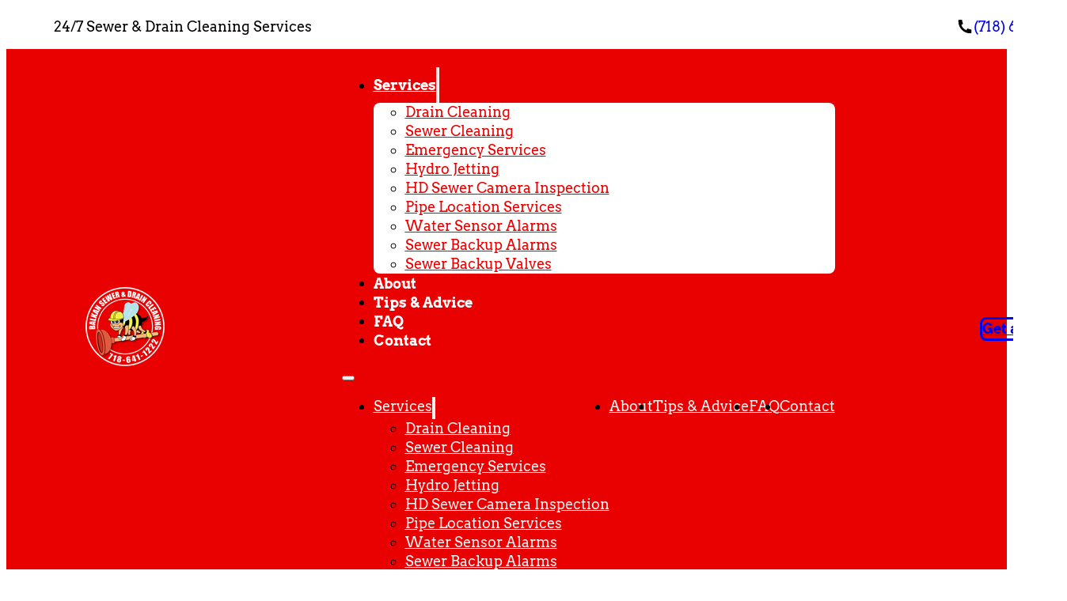

--- FILE ---
content_type: text/html; charset=UTF-8
request_url: https://www.balkandraincleaning.com/10-best-diy-drain-unclogger-cleaning/
body_size: 22230
content:
<!DOCTYPE html>
<html lang="en-US" prefix="og: https://ogp.me/ns#">
<head>
<meta charset="UTF-8">
<meta name="viewport" content="width=device-width, initial-scale=1">
	<style>img:is([sizes="auto" i], [sizes^="auto," i]) { contain-intrinsic-size: 3000px 1500px }</style>
	
<!-- Search Engine Optimization by Rank Math PRO - https://rankmath.com/ -->
<title>Learn 10 Best DIY Drain Unclogger Methods and How To Do It</title>
<meta name="description" content="Learn the 10 best DIY drain unclogger methods, and learn about how to do each. Learn when a drain issue is a DIY project, or a professional cleaner is needed."/>
<meta name="robots" content="follow, index, max-snippet:-1, max-video-preview:-1, max-image-preview:large"/>
<link rel="canonical" href="https://www.balkandraincleaning.com/10-best-diy-drain-unclogger-cleaning/" />
<meta property="og:locale" content="en_US" />
<meta property="og:type" content="article" />
<meta property="og:title" content="Learn 10 Best DIY Drain Unclogger Methods and How To Do It" />
<meta property="og:description" content="Learn the 10 best DIY drain unclogger methods, and learn about how to do each. Learn when a drain issue is a DIY project, or a professional cleaner is needed." />
<meta property="og:url" content="https://www.balkandraincleaning.com/10-best-diy-drain-unclogger-cleaning/" />
<meta property="og:site_name" content="Balkan Sewer &amp; Drain Cleaning Service" />
<meta property="article:section" content="Drain Cleaning Knowledgebase" />
<meta property="og:image" content="https://www.balkandraincleaning.com/wp-content/uploads/clogged-drain-treatment.jpg" />
<meta property="og:image:secure_url" content="https://www.balkandraincleaning.com/wp-content/uploads/clogged-drain-treatment.jpg" />
<meta property="og:image:width" content="1254" />
<meta property="og:image:height" content="836" />
<meta property="og:image:alt" content="Clogged drain maintenance, person putting baking soda and vinegar solution to her sink drain." />
<meta property="og:image:type" content="image/jpeg" />
<meta property="article:published_time" content="2024-05-21T18:00:00-04:00" />
<meta property="og:video" content="https://player.vimeo.com/video/636257395" />
<meta property="video:duration" content="398" />
<meta property="ya:ovs:upload_date" content="2021-10-19 09:18:18" />
<meta property="ya:ovs:allow_embed" content="true" />
<meta name="twitter:card" content="summary_large_image" />
<meta name="twitter:title" content="Learn 10 Best DIY Drain Unclogger Methods and How To Do It" />
<meta name="twitter:description" content="Learn the 10 best DIY drain unclogger methods, and learn about how to do each. Learn when a drain issue is a DIY project, or a professional cleaner is needed." />
<meta name="twitter:image" content="https://www.balkandraincleaning.com/wp-content/uploads/clogged-drain-treatment.jpg" />
<meta name="twitter:label1" content="Written by" />
<meta name="twitter:data1" content="Admin" />
<meta name="twitter:label2" content="Time to read" />
<meta name="twitter:data2" content="6 minutes" />
<script type="application/ld+json" class="rank-math-schema-pro">{"@context":"https://schema.org","@graph":[{"@type":"Place","@id":"https://www.balkandraincleaning.com/#place","geo":{"@type":"GeoCoordinates","latitude":"40.702910027017886","longitude":" -73.821867057927"},"hasMap":"https://www.google.com/maps/search/?api=1&amp;query=40.702910027017886, -73.821867057927","address":{"@type":"PostalAddress","streetAddress":"130-01 Jamaica Ave","addressLocality":"Richmond Hill","addressRegion":"NY","postalCode":"11418"}},{"@type":["Plumber","Organization"],"@id":"https://www.balkandraincleaning.com/#organization","name":"Balkan Drain Cleaning","url":"https://www.balkandraincleaning.com","address":{"@type":"PostalAddress","streetAddress":"130-01 Jamaica Ave","addressLocality":"Richmond Hill","addressRegion":"NY","postalCode":"11418"},"priceRange":"$$","openingHours":["Monday,Tuesday,Wednesday,Thursday,Friday,Saturday,Sunday 24 hours"],"location":{"@id":"https://www.balkandraincleaning.com/#place"},"telephone":"(718) 641-1222"},{"@type":"WebSite","@id":"https://www.balkandraincleaning.com/#website","url":"https://www.balkandraincleaning.com","name":"Balkan Sewer &amp; Drain Cleaning Service","alternateName":"Balkan Drain Cleaning","publisher":{"@id":"https://www.balkandraincleaning.com/#organization"},"inLanguage":"en-US"},{"@type":"ImageObject","@id":"https://www.balkandraincleaning.com/wp-content/uploads/clogged-drain-treatment.jpg","url":"https://www.balkandraincleaning.com/wp-content/uploads/clogged-drain-treatment.jpg","width":"1254","height":"836","caption":"Clogged drain maintenance, person putting baking soda and vinegar solution to her sink drain.","inLanguage":"en-US"},{"@type":"BreadcrumbList","@id":"https://www.balkandraincleaning.com/10-best-diy-drain-unclogger-cleaning/#breadcrumb","itemListElement":[{"@type":"ListItem","position":"1","item":{"@id":"https://www.balkandraincleaning.com","name":"Home"}},{"@type":"ListItem","position":"2","item":{"@id":"https://www.balkandraincleaning.com/blog/","name":"Sewer and Drain Cleaning News, Tips &#038; Tricks"}},{"@type":"ListItem","position":"3","item":{"@id":"https://www.balkandraincleaning.com/category/drain-cleaning-knowledgebase/","name":"Drain Cleaning Knowledgebase"}},{"@type":"ListItem","position":"4","item":{"@id":"https://www.balkandraincleaning.com/10-best-diy-drain-unclogger-cleaning/","name":"The 10 Best DIY Drain Unclogger and Cleaning Methods"}}]},{"@type":"WebPage","@id":"https://www.balkandraincleaning.com/10-best-diy-drain-unclogger-cleaning/#webpage","url":"https://www.balkandraincleaning.com/10-best-diy-drain-unclogger-cleaning/","name":"Learn 10 Best DIY Drain Unclogger Methods and How To Do It","datePublished":"2024-05-21T18:00:00-04:00","dateModified":"2024-05-21T18:00:00-04:00","isPartOf":{"@id":"https://www.balkandraincleaning.com/#website"},"primaryImageOfPage":{"@id":"https://www.balkandraincleaning.com/wp-content/uploads/clogged-drain-treatment.jpg"},"inLanguage":"en-US","breadcrumb":{"@id":"https://www.balkandraincleaning.com/10-best-diy-drain-unclogger-cleaning/#breadcrumb"}},{"@type":"Person","@id":"https://www.balkandraincleaning.com/author/zbt8rmbprj5elmq2nw/","name":"Admin","url":"https://www.balkandraincleaning.com/author/zbt8rmbprj5elmq2nw/","image":{"@type":"ImageObject","@id":"https://secure.gravatar.com/avatar/184946139e054d639e446be19f913c40284c2fe6161e74e4906eb487abf5e537?s=96&amp;d=mm&amp;r=g","url":"https://secure.gravatar.com/avatar/184946139e054d639e446be19f913c40284c2fe6161e74e4906eb487abf5e537?s=96&amp;d=mm&amp;r=g","caption":"Admin","inLanguage":"en-US"},"worksFor":{"@id":"https://www.balkandraincleaning.com/#organization"}},{"headline":"Learn 10 Best DIY Drain Unclogger Methods and How To Do It","description":"Learn the 10 best DIY drain unclogger methods, and learn about how to do each. Learn when a drain issue is a DIY project, or a professional cleaner is needed.","datePublished":"2024-05-21T18:00:00-04:00","dateModified":"2024-05-21T18:00:00-04:00","image":{"@id":"https://www.balkandraincleaning.com/wp-content/uploads/clogged-drain-treatment.jpg"},"author":{"@id":"https://www.balkandraincleaning.com/author/zbt8rmbprj5elmq2nw/","name":"Admin"},"@type":"BlogPosting","name":"Learn 10 Best DIY Drain Unclogger Methods and How To Do It","articleSection":"Drain Cleaning Knowledgebase","@id":"https://www.balkandraincleaning.com/10-best-diy-drain-unclogger-cleaning/#schema-41748","isPartOf":{"@id":"https://www.balkandraincleaning.com/10-best-diy-drain-unclogger-cleaning/#webpage"},"publisher":{"@id":"https://www.balkandraincleaning.com/#organization"},"inLanguage":"en-US","mainEntityOfPage":{"@id":"https://www.balkandraincleaning.com/10-best-diy-drain-unclogger-cleaning/#webpage"}},{"@type":"VideoObject","name":"Triple Baking Soda &amp; Vinegar Triple Challenge","description":"Learn the 10 best DIY drain unclogger methods, and learn about how to do each. Learn when a drain issue is a DIY project, or a professional cleaner is needed.","uploadDate":"2021-10-19 09:18:18","thumbnailUrl":"https://www.balkandraincleaning.com/wp-content/uploads/clogged-drain-treatment.jpg","embedUrl":"https://player.vimeo.com/video/636257395","duration":"PT398S","width":"3840","height":"2160","isFamilyFriendly":"True","@id":"https://www.balkandraincleaning.com/10-best-diy-drain-unclogger-cleaning/#schema-41749","isPartOf":{"@id":"https://www.balkandraincleaning.com/10-best-diy-drain-unclogger-cleaning/#webpage"},"publisher":{"@id":"https://www.balkandraincleaning.com/#organization"},"inLanguage":"en-US","mainEntityOfPage":{"@id":"https://www.balkandraincleaning.com/10-best-diy-drain-unclogger-cleaning/#webpage"}}]}</script>
<!-- /Rank Math WordPress SEO plugin -->

<link rel="alternate" type="application/rss+xml" title="Balkan Sewer &amp; Drain Cleaning Service &raquo; Feed" href="https://www.balkandraincleaning.com/feed/" />
<link rel="alternate" type="application/rss+xml" title="Balkan Sewer &amp; Drain Cleaning Service &raquo; Comments Feed" href="https://www.balkandraincleaning.com/comments/feed/" />
<link rel='stylesheet' id='bricks-advanced-themer-css' href='https://www.balkandraincleaning.com/wp-content/plugins/bricks-advanced-themer/assets/css/bricks-advanced-themer.css?ver=1763497325' media='all' />
<style id='bricks-advanced-themer-inline-css'>
:root,.brxc-light-colors, html[data-theme="dark"] .brxc-reversed-colors, html[data-theme="light"] .brxc-initial-colors{}html[data-theme="dark"],.brxc-dark-colors, html[data-theme="light"] .brxc-reversed-colors, html[data-theme="dark"] .brxc-initial-colors{}
</style>
<style id='classic-theme-styles-inline-css'>
/*! This file is auto-generated */
.wp-block-button__link{color:#fff;background-color:#32373c;border-radius:9999px;box-shadow:none;text-decoration:none;padding:calc(.667em + 2px) calc(1.333em + 2px);font-size:1.125em}.wp-block-file__button{background:#32373c;color:#fff;text-decoration:none}
</style>
<link rel='stylesheet' id='automaticcss-core-css' href='https://www.balkandraincleaning.com/wp-content/uploads/automatic-css/automatic.css?ver=1763497640' media='all' />
<link rel='stylesheet' id='automaticcss-gutenberg-css' href='https://www.balkandraincleaning.com/wp-content/uploads/automatic-css/automatic-gutenberg.css?ver=1763497643' media='all' />
<link rel='stylesheet' id='bricks-frontend-css' href='https://www.balkandraincleaning.com/wp-content/themes/bricks/assets/css/frontend-light-layer.min.css?ver=1763497672' media='all' />
<style id='bricks-frontend-inline-css'>
@font-face{font-family:"Arvo";font-weight:400;font-display:swap;src:url(https://www.balkandraincleaning.com/wp-content/uploads/Arvo-Regular.ttf) format("truetype");}@font-face{font-family:"Arvo";font-weight:700;font-display:swap;src:url(https://www.balkandraincleaning.com/wp-content/uploads/Arvo-Bold.ttf) format("truetype");}@font-face{font-family:"Arvo";font-weight:400;font-style:italic;font-display:swap;src:url(https://www.balkandraincleaning.com/wp-content/uploads/Arvo-Italic.ttf) format("truetype");}@font-face{font-family:"Arvo";font-weight:700;font-style:italic;font-display:swap;src:url(https://www.balkandraincleaning.com/wp-content/uploads/Arvo-BoldItalic.ttf) format("truetype");}

</style>
<link rel='stylesheet' id='bricks-child-css' href='https://www.balkandraincleaning.com/wp-content/themes/bricks-child/style.css?ver=1692394818' media='all' />
<link rel='stylesheet' id='bricks-color-palettes-css' href='https://www.balkandraincleaning.com/wp-content/uploads/bricks/css/color-palettes.min.css?ver=1763497701' media='all' />
<link rel='stylesheet' id='bricks-global-variables-css' href='https://www.balkandraincleaning.com/wp-content/uploads/bricks/css/global-variables.min.css?ver=1763497701' media='all' />
<link rel='stylesheet' id='bricks-theme-style-global-css' href='https://www.balkandraincleaning.com/wp-content/uploads/bricks/css/theme-style-global.min.css?ver=1763497701' media='all' />
<link rel='stylesheet' id='bricks-post-36488-css' href='https://www.balkandraincleaning.com/wp-content/uploads/bricks/css/post-36488.min.css?ver=1763497701' media='all' />
<link rel='stylesheet' id='bricks-post-36780-css' href='https://www.balkandraincleaning.com/wp-content/uploads/bricks/css/post-36780.min.css?ver=1763497701' media='all' />
<link rel='stylesheet' id='bricks-post-36511-css' href='https://www.balkandraincleaning.com/wp-content/uploads/bricks/css/post-36511.min.css?ver=1763497701' media='all' />
<link rel='stylesheet' id='bricks-font-awesome-6-css' href='https://www.balkandraincleaning.com/wp-content/themes/bricks/assets/css/libs/font-awesome-6-layer.min.css?ver=1763497672' media='all' />
<link rel='stylesheet' id='bricks-themify-icons-css' href='https://www.balkandraincleaning.com/wp-content/themes/bricks/assets/css/libs/themify-icons-layer.min.css?ver=1763497672' media='all' />
<link rel='stylesheet' id='automaticcss-bricks-css' href='https://www.balkandraincleaning.com/wp-content/uploads/automatic-css/automatic-bricks.css?ver=1763497642' media='all' />
<link rel='stylesheet' id='color-scheme-switcher-frontend-css' href='https://www.balkandraincleaning.com/wp-content/plugins/automaticcss-plugin/classes/Features/Color_Scheme_Switcher/css/frontend.css?ver=1763497330' media='all' />
<link rel='stylesheet' id='automaticcss-frames-css' href='https://www.balkandraincleaning.com/wp-content/uploads/automatic-css/automatic-frames.css?ver=1763497646' media='all' />
<style id='bricks-frontend-inline-inline-css'>
.header__top {padding-top: var(--space-xs); padding-right: var(--section-padding-x); padding-bottom: var(--space-xs); padding-left: var(--section-padding-x); height: var(--header-top-height); justify-content: center; background-color: var(--white)}header {--header-top-height: 3em; }header.scrolling { transform: translateY(calc(var(--header-top-height) * -1));}.header__top-links-wrapper {margin-left: auto; display: flex; align-items: center; flex-wrap: wrap; row-gap: .5em; column-gap: 2em; justify-content: space-between; flex-direction: row}@media (max-width: 478px) {.header__top-links-wrapper {margin-right: auto}}.header__top-link {display: flex; align-items: center; column-gap: 0.5em; text-decoration: none}.header__top-link-text {font-style: normal}.header_top-link-icon {font-size: var(--text-m)}.header {background-color: var(--action); padding-top: .5rem; padding-right: var(--section-padding-x); padding-bottom: .5rem; padding-left: var(--section-padding-x)}.header__inner {display: flex; flex-direction: row; justify-content: space-between; align-items: center; row-gap: var(--content-gap); column-gap: var(--content-gap)}@media (max-width: 767px) {.header__inner {flex-wrap: nowrap}}.header__logo {width: 10rem}.header__nav .bricks-mobile-menu-toggle {color: var(--fr-text-dark)}.header__nav .bricks-mobile-menu > li > a {color: var(--fr-text-light)}.header__nav .bricks-mobile-menu > li > .brx-submenu-toggle > * {color: var(--fr-text-light)}.header__nav .bricks-nav-menu > li {margin-left: 0}.header__nav .bricks-nav-menu .sub-menu .brx-submenu-toggle > a + button {color: var(--link-color); font-size: var(--text-s); line-height: 1}.header__nav .bricks-nav-menu .sub-menu {background-color: var(--white)}.header__nav .bricks-nav-menu > li.menu-item-has-children > .brx-submenu-toggle button[aria-expanded] {font-size: var(--text-s)}.header__nav .bricks-mobile-menu .sub-menu > li > a {color: var(--fr-text-light)}.header__nav .bricks-mobile-menu .sub-menu > li > .brx-submenu-toggle > * {color: var(--fr-text-light)}.header__nav .bricks-nav-menu > li:hover > a {color: var(--link-color-hover)}.header__nav .bricks-nav-menu > li:hover > .brx-submenu-toggle > * {color: var(--link-color-hover)}.header__nav .bricks-nav-menu > li > a {color: var(--white); line-height: 1; font-weight: 700; padding-top: var(--btn-pad-y); padding-bottom: var(--btn-pad-y)}.header__nav .bricks-nav-menu > li > .brx-submenu-toggle > * {color: var(--white); line-height: 1; font-weight: 700; padding-top: var(--btn-pad-y); padding-bottom: var(--btn-pad-y)}.header__nav .bricks-nav-menu .brx-submenu-toggle button {margin-left: .5em}.header__nav .bricks-nav-menu .sub-menu > li:hover > a {color: var(--link-color-hover)}.header__nav .bricks-nav-menu .sub-menu > li:hover > .brx-submenu-toggle > * {color: var(--link-color-hover)}.header__nav .bricks-nav-menu .sub-menu .brx-submenu-toggle > a:hover + button {color: var(--link-color-hover)}.header__nav .bricks-nav-menu .sub-menu button[aria-expanded="true"] > * {transform: rotateZ(270deg)}.header__nav .bricks-nav-menu button[aria-expanded="true"] > * {transform: rotateZ(180deg)}.header__nav .bricks-nav-menu .sub-menu a {padding-top: 1.5rem; padding-right: 0; padding-bottom: 1.5rem; padding-left: 0}.header__nav .bricks-nav-menu .sub-menu button {padding-top: 1.5rem; padding-right: 0; padding-bottom: 1.5rem; padding-left: 0}.header__nav .bricks-nav-menu {gap: var(--content-gap)}.header__nav .bricks-nav-menu .sub-menu > li > a {color: var(--link-color)}.header__nav .bricks-nav-menu .sub-menu > li > .brx-submenu-toggle > * {color: var(--link-color)}.header__nav { --link-color: var(--action); --link-color-hover: var(--shade-ultra-light); --link-color-active: var(--shade-ultra-light); --toggle-gap: .5em; --sub-item-padding:2rem; --sub-transition-time: .3s; --sub-transition-type: ease-in-out;} .header__nav ul.bricks-mobile-menu { display: flex;} .show-mobile-menu ul.bricks-mobile-menu { display: flex; flex-direction: column; align-items: flex-start;} .bricks-mobile-menu-toggle {margin-inline-start: auto;} .header__nav .brx-submenu-toggle { display: flex; flex-direction: row; gap: var(--toggle-gap);} .header__nav .brx-submenu-toggle button { margin: 0!important; padding: 0!important;} .header__nav .sub-menu { min-width: auto!important; overflow: hidden;} .header__nav .sub-menu li { padding-inline: var(--sub-item-padding); transition: var(--sub-transition-time) background var(--sub-transition-type);} .header__nav .sub-menu li:hover { background: var(--primary-ultra-light); color: yellow;} .header__nav .bricks-nav-menu > li > a { -webkit-text-decoration: var(--link-decoration, none); text-decoration: var(--link-decoration, none); text-underline-offset: 3rem; text-decoration-color: var(--shade-medium); transition: .5s all ease !important;} .header__nav .bricks-nav-menu > li > a:hover { text-decoration: underline; text-underline-offset: 1rem; text-decoration-thickness: .4rem; text-decoration-color: var(--white);} .header__nav .bricks-nav-menu .sub-menu {border-radius: 8px; } .header__nav .bricks-nav-menu .sub-menu > li > a { transition: var(--sub-transition-time) background var(--sub-transition-type);} .header__nav .bricks-nav-menu .sub-menu > li > a:hover { color: var(--primary);}@media (max-width: 991px) {.header__nav {line-height: 0; margin-left: auto}.header__nav .bricks-mobile-menu-toggle {width: 3rem !important; color: var(--white)}.header__nav .bricks-mobile-menu-toggle .bar-top {width: 3rem !important}.header__nav .bricks-mobile-menu-toggle .bar-center {width: 3rem !important}.header__nav .bricks-mobile-menu-toggle .bar-bottom {width: 3rem !important}.header__nav .bricks-mobile-menu .sub-menu > .menu-item > a {padding-right: 25px; padding-left: 25px}.header__nav .bricks-mobile-menu .sub-menu > .menu-item > .brx-submenu-toggle > * {padding-right: 25px; padding-left: 25px}.header__nav .bricks-nav-menu > li > a {background-color: var(--primary)}.header__nav .bricks-nav-menu > li > .brx-submenu-toggle {background-color: var(--primary)}.header__nav .bricks-mobile-menu-wrapper {height: 100vh; justify-content: center}}@media (max-width: 767px) {.header__nav .bricks-mobile-menu > .menu-item-has-children .brx-submenu-toggle button {color: var(--fr-text-light)}.header__nav {display: flex}}.btn--white {border-style: solid; border-radius: 8px; font-weight: 700}.btn--white:hover { color: var(--primary) !important;}.blog-hero {min-height: 35em; justify-content: center; align-items: center; position: relative}.blog-hero__content-wrapper {align-items: flex-start; z-index: 1; row-gap: var(--space-xs)}@media (max-width: 767px) {.blog-hero__content-wrapper {align-items: flex-start; text-align: left}}.blog-hero__heading {font-size: 5.3rem; color: var(--white)}.blog-hero__meta-wrapper {display: flex; align-items: center; flex-wrap: wrap}.blog-hero__meta-wrapper > *:not(:first-child)::before {content: '•'; margin-inline: .5em;}.blog-hero__date:hover {color: var(--shade-light)}.blog-hero__date {color: var(--action)}@media (max-width: 478px) {.blog-hero__date ~ .blog-hero__date:before { display: none;}}.blog-hero__featured-image {width: 100%; height: 100%; position: absolute; top: 0px; right: 0px; bottom: 0px; left: 0px}.blog-hero__overlay {position: absolute; top: 0px; right: 0px; bottom: 0px; left: 0px; background-color: var(--shade-ultra-dark-trans-80)}.blog-post-body {display: grid; align-items: initial; grid-gap: var(--content-gap); padding-top: var(--section-space-m); padding-bottom: var(--section-space-m); row-gap: var(--fr-container-gap); grid-template-columns: var(--grid-2-1)}.blog-post-body {--content-width: 60ch;}@media (max-width: 991px) {.blog-post-body {grid-template-columns: var(--grid-1); grid-gap: var(--space-l)}}.blog-post-body__inner {align-self: flex-start !important}.blog-post-body__post-content h2,.blog-post-body__post-content h3, .blog-post-body__post-content h4,.blog-post-body__post-content h5 { padding-bottom: 1rem;} .blog-post-body__post-content img,.blog-post-body__post-content iframe { border-radius: 8px;}@media (max-width: 991px) {.blog-post-body__sidebar {display: none}}@media (max-width: 991px) {.blog-post-body__sticky {display: none}}.blog-post-body__toc-wrapper {background-color: var(--primary-ultra-light); padding-top: var(--space-s); padding-right: var(--space-s); padding-bottom: var(--space-s); padding-left: var(--space-s); border-radius: 8px; row-gap: var(--space-xs); align-items: flex-start}.related-articles {background-color: var(--primary-ultra-light); row-gap: var(--content-gap)}.related-articles__heading-wrapper {grid-gap: var(--grid-gap); display: flex; grid-template-columns: var(--grid-1); grid-template-rows: var(--grid-1); align-items: center; justify-items: center; justify-content: center; align-content: flex-start; flex-direction: column; align-self: center !important}@media (max-width: 991px) {.related-articles__heading-wrapper {grid-template-columns: var(--grid-1)}}.related-articles__heading {display: flex; align-items: center; align-self: center}.related-articles__grid {display: grid; align-items: initial; grid-gap: var(--grid-gap); grid-template-columns: var(--grid-3); grid-template-rows: var(--grid-1); align-items: stretch}@media (max-width: 991px) {.related-articles__grid {grid-template-columns: var(--grid-2)}}@media (max-width: 767px) {.related-articles__grid {grid-template-columns: var(--grid-1)}}.related-article-card {display: flex; flex-direction: column; overflow: hidden; position: relative; transition: all .3s ease; row-gap: var(--space-xs)}.related-article-card:hover {transform: translateY(-.5em);}.related-article-card__body {display: flex; flex-direction: column; row-gap: var(--space-s); width: 100%; height: 100%; flex-grow: 1}.related-article-card__media-wrapper {order: -1}.related-article-card__image {width: 100%; flex-grow: 1; height: 14em; position: static; border-radius: 8px; overflow: hidden}.related-article-card__image:not(.tag), .related-article-card__image img {object-fit: cover}.footer {background-color: var(--fr-bg-light); row-gap: var(--section-space-m)}.footer__cta {background-size: cover; background-repeat: repeat; background-image: url(https://www.balkandraincleaning.com/wp-content/uploads/double-bubble-outline-150x150.webp); background-blend-mode: multiply; background-color: var(--action); padding-top: var(--space-xl); padding-right: var(--space-xl); padding-bottom: var(--space-xl); padding-left: var(--space-xl); align-items: center; align-self: center !important; border-radius: var(--radius-m); color: var(--white); row-gap: var(--space-m); margin-top: calc((var(--section-space-l) + var(--section-space-l)) * -1)}@media (max-width: 767px) {.footer__cta {align-items: flex-start}}.footer__cta-lede {max-width: 70ch; text-align: center}@media (max-width: 767px) {.footer__cta-lede {text-align: left}}.footer__container {grid-gap: var(--space-xxl); display: grid; align-items: initial; grid-template-columns: var(--grid-1-3); grid-template-rows: var(--grid-1); align-items: stretch}@media (max-width: 991px) {.footer__container {grid-template-columns: var(--grid-1)}}.footer__content-wrapper {row-gap: var(--content-gap)}.footer__logo {width: 15rem}.footer__payment-options {row-gap: var(--space-xs)}.footer__payment-icon-wrapper {column-gap: 2rem; display: flex; flex-direction: row}.footer__payment-icon {padding-left: 0; color: #ffffff}.footer__nav {display: grid; align-items: initial; align-items: stretch; grid-template-columns: var(--grid-3); grid-template-rows: var(--grid-1); grid-gap: var(--space-l)}@media (max-width: 991px) {.footer__nav {grid-template-columns: var(--grid-3)}}@media (max-width: 478px) {.footer__nav {grid-template-columns: var(--grid-1)}}.footer__column {row-gap: calc(var(--content-gap) / 2)}.footer__nav-ul {row-gap: var(--content-gap)}.footer__li {row-gap: var(--content-gap)}.footer__link {color: var(--action)}.subfooter {background-color: var(--shade-ultra-light); padding-top: var(--space-s); padding-bottom: var(--space-s)}.subfooter__inner {display: flex; flex-direction: row; column-gap: var(--space-s); row-gap: var(--space-s); justify-content: space-between; align-items: center}.subfooter__copyright {font-size: var(--text-xs); margin-bottom: 0}
</style>
<script id="brxc-darkmode-local-storage-js-before">
const BRXC_FORCE_DEFAULT_SCHEME_COLOR = 'auto';
</script>
<script src="https://www.balkandraincleaning.com/wp-content/plugins/bricks-advanced-themer/assets/js/darkmode-local-storage.js?ver=1763497326" id="brxc-darkmode-local-storage-js"></script>
<script id="color-scheme-switcher-frontend-js-extra">
var acss = {"color_mode":"light","enable_client_color_preference":"false"};
</script>
<script src="https://www.balkandraincleaning.com/wp-content/plugins/automaticcss-plugin/classes/Features/Color_Scheme_Switcher/js/frontend.min.js?ver=1763497330" id="color-scheme-switcher-frontend-js"></script>
<link rel="https://api.w.org/" href="https://www.balkandraincleaning.com/wp-json/" /><link rel="alternate" title="JSON" type="application/json" href="https://www.balkandraincleaning.com/wp-json/wp/v2/posts/37365" /><link rel="EditURI" type="application/rsd+xml" title="RSD" href="https://www.balkandraincleaning.com/xmlrpc.php?rsd" />
<meta name="generator" content="WordPress 6.8.3" />
<link rel='shortlink' href='https://www.balkandraincleaning.com/?p=37365' />
<link rel="alternate" title="oEmbed (JSON)" type="application/json+oembed" href="https://www.balkandraincleaning.com/wp-json/oembed/1.0/embed?url=https%3A%2F%2Fwww.balkandraincleaning.com%2F10-best-diy-drain-unclogger-cleaning%2F" />
<link rel="alternate" title="oEmbed (XML)" type="text/xml+oembed" href="https://www.balkandraincleaning.com/wp-json/oembed/1.0/embed?url=https%3A%2F%2Fwww.balkandraincleaning.com%2F10-best-diy-drain-unclogger-cleaning%2F&#038;format=xml" />
        <link rel="stylesheet" class="wpcb2-external-style" href="https://www.balkandraincleaning.com/wp-content/uploads/wpcodebox/5.css?v=ee8b75dd704a88e0"/>

    <script id="google_gtagjs" src="https://www.googletagmanager.com/gtag/js?id=G-K0S8LF9482" async></script>
<script id="google_gtagjs-inline">
window.dataLayer = window.dataLayer || [];function gtag(){dataLayer.push(arguments);}gtag('js', new Date());gtag('config', 'G-K0S8LF9482', {} );
</script>
<link rel="icon" href="https://www.balkandraincleaning.com/wp-content/uploads/balkan_drain_cleaning-150x150.png" sizes="32x32" />
<link rel="icon" href="https://www.balkandraincleaning.com/wp-content/uploads/balkan_drain_cleaning-300x300.png" sizes="192x192" />
<link rel="apple-touch-icon" href="https://www.balkandraincleaning.com/wp-content/uploads/balkan_drain_cleaning-300x300.png" />
<meta name="msapplication-TileImage" content="https://www.balkandraincleaning.com/wp-content/uploads/balkan_drain_cleaning-300x300.png" />
</head>

<body class="wp-singular post-template-default single single-post postid-37365 single-format-standard wp-theme-bricks wp-child-theme-bricks-child brx-body bricks-is-frontend wp-embed-responsive">		<a class="skip-link" href="#brx-content">Skip to main content</a>

					<a class="skip-link" href="#brx-footer">Skip to footer</a>
			<header id="brx-header" class="brx-sticky on-scroll" data-slide-up-after="200"><div class="brxe-section header__top"><div class="brxe-container header__top-inner"><div id="brxe-f1fb03" class="brxe-block header__top-links-wrapper"><div id="brxe-86060c" class="brxe-div header__top-link"><div class="brxe-text-basic header__top-link-text">24/7 Sewer &amp; Drain Cleaning Services</div></div><a href="#" class="brxe-div header__top-link"><svg class="fill brxe-icon header_top-link-icon" id="brxe-3fdfdf" xmlns="http://www.w3.org/2000/svg" viewBox="0 0 24 24"><path d="M21 16.42V19.9561C21 20.4811 20.5941 20.9167 20.0705 20.9537C19.6331 20.9846 19.2763 21 19 21C10.1634 21 3 13.8366 3 5C3 4.72371 3.01545 4.36687 3.04635 3.9295C3.08337 3.40588 3.51894 3 4.04386 3H7.5801C7.83678 3 8.05176 3.19442 8.07753 3.4498C8.10067 3.67907 8.12218 3.86314 8.14207 4.00202C8.34435 5.41472 8.75753 6.75936 9.3487 8.00303C9.44359 8.20265 9.38171 8.44159 9.20185 8.57006L7.04355 10.1118C8.35752 13.1811 10.8189 15.6425 13.8882 16.9565L15.4271 14.8019C15.5572 14.6199 15.799 14.5573 16.001 14.6532C17.2446 15.2439 18.5891 15.6566 20.0016 15.8584C20.1396 15.8782 20.3225 15.8995 20.5502 15.9225C20.8056 15.9483 21 16.1633 21 16.42Z"></path></svg><address class="brxe-text-basic header__top-link-text">(718) 641-1222</address></a></div></div></div><div class="brxe-section header"><div class="brxe-container header__inner"><figure class="brxe-image header__logo tag"><a class="tag" href="/"><img width="100" height="100" src="https://www.balkandraincleaning.com/wp-content/uploads/bdc-logo-menu.png" class="css-filter size-full" alt="Balkan Sewer &amp; Drain Cleaning Service logo" loading="eager" decoding="async" /></a></figure><div id="brxe-0cfb71" data-script-id="0cfb71" class="brxe-nav-menu header__nav"><nav class="bricks-nav-menu-wrapper tablet_portrait"><ul id="menu-main" class="bricks-nav-menu"><li id="menu-item-112" class="menu-item menu-item-type-post_type menu-item-object-page menu-item-has-children menu-item-112 bricks-menu-item"><div class="brx-submenu-toggle icon-right"><a href="https://www.balkandraincleaning.com/drain-cleaning-sewer-cleaning-nyc/">Services</a><button aria-expanded="false" aria-label="Services Sub menu"><svg xmlns="http://www.w3.org/2000/svg" viewBox="0 0 12 12" fill="none" class="menu-item-icon"><path d="M1.50002 4L6.00002 8L10.5 4" stroke-width="1.5" stroke="currentcolor"></path></svg></button></div>
<ul class="sub-menu">
	<li id="menu-item-36703" class="menu-item menu-item-type-post_type menu-item-object-service menu-item-36703 bricks-menu-item"><a href="https://www.balkandraincleaning.com/service/drain-cleaning/">Drain Cleaning</a></li>
	<li id="menu-item-36705" class="menu-item menu-item-type-post_type menu-item-object-service menu-item-36705 bricks-menu-item"><a href="https://www.balkandraincleaning.com/service/sewer-cleaning/">Sewer Cleaning</a></li>
	<li id="menu-item-36704" class="menu-item menu-item-type-post_type menu-item-object-service menu-item-36704 bricks-menu-item"><a href="https://www.balkandraincleaning.com/service/emergency-sewer-drain-cleaning/">Emergency Services</a></li>
	<li id="menu-item-37686" class="menu-item menu-item-type-post_type menu-item-object-service menu-item-37686 bricks-menu-item"><a href="https://www.balkandraincleaning.com/service/hydro-jetting/">Hydro Jetting</a></li>
	<li id="menu-item-37690" class="menu-item menu-item-type-post_type menu-item-object-service menu-item-37690 bricks-menu-item"><a href="https://www.balkandraincleaning.com/service/sewer-camera-inspection/">HD Sewer Camera Inspection</a></li>
	<li id="menu-item-37687" class="menu-item menu-item-type-post_type menu-item-object-service menu-item-37687 bricks-menu-item"><a href="https://www.balkandraincleaning.com/service/pipe-location-services/">Pipe Location Services</a></li>
	<li id="menu-item-37691" class="menu-item menu-item-type-post_type menu-item-object-service menu-item-37691 bricks-menu-item"><a href="https://www.balkandraincleaning.com/service/water-sensor-alarms/">Water Sensor Alarms</a></li>
	<li id="menu-item-37688" class="menu-item menu-item-type-post_type menu-item-object-service menu-item-37688 bricks-menu-item"><a href="https://www.balkandraincleaning.com/service/sewer-backup-alarms/">Sewer Backup Alarms</a></li>
	<li id="menu-item-37689" class="menu-item menu-item-type-post_type menu-item-object-service menu-item-37689 bricks-menu-item"><a href="https://www.balkandraincleaning.com/service/sewer-backup-valves/">Sewer Backup Valves</a></li>
</ul>
</li>
<li id="menu-item-113" class="menu-item menu-item-type-post_type menu-item-object-page menu-item-113 bricks-menu-item"><a href="https://www.balkandraincleaning.com/about-balkan-nyc-sewer-and-drain-cleaning-nyc/">About</a></li>
<li id="menu-item-110" class="menu-item menu-item-type-post_type menu-item-object-page current_page_parent menu-item-110 bricks-menu-item"><a href="https://www.balkandraincleaning.com/blog/">Tips &#038; Advice</a></li>
<li id="menu-item-111" class="menu-item menu-item-type-post_type menu-item-object-page menu-item-111 bricks-menu-item"><a href="https://www.balkandraincleaning.com/drain-cleaning-faq-sewer-cleaning-faq/">FAQ</a></li>
<li id="menu-item-119" class="menu-item menu-item-type-post_type menu-item-object-page menu-item-119 bricks-menu-item"><a href="https://www.balkandraincleaning.com/contact-nyc-sewer-cleaning-nyc-contact-drain-cleaning/">Contact</a></li>
</ul></nav>			<button class="bricks-mobile-menu-toggle" aria-haspopup="true" aria-label="Open mobile menu" aria-expanded="false">
				<span class="bar-top"></span>
				<span class="bar-center"></span>
				<span class="bar-bottom"></span>
			</button>
			<nav class="bricks-mobile-menu-wrapper left"><ul id="menu-main-1" class="bricks-mobile-menu"><li class="menu-item menu-item-type-post_type menu-item-object-page menu-item-has-children menu-item-112 bricks-menu-item"><div class="brx-submenu-toggle icon-right"><a href="https://www.balkandraincleaning.com/drain-cleaning-sewer-cleaning-nyc/">Services</a><button aria-expanded="false" aria-label="Services Sub menu"><svg xmlns="http://www.w3.org/2000/svg" viewBox="0 0 12 12" fill="none" class="menu-item-icon"><path d="M1.50002 4L6.00002 8L10.5 4" stroke-width="1.5" stroke="currentcolor"></path></svg></button></div>
<ul class="sub-menu">
	<li class="menu-item menu-item-type-post_type menu-item-object-service menu-item-36703 bricks-menu-item"><a href="https://www.balkandraincleaning.com/service/drain-cleaning/">Drain Cleaning</a></li>
	<li class="menu-item menu-item-type-post_type menu-item-object-service menu-item-36705 bricks-menu-item"><a href="https://www.balkandraincleaning.com/service/sewer-cleaning/">Sewer Cleaning</a></li>
	<li class="menu-item menu-item-type-post_type menu-item-object-service menu-item-36704 bricks-menu-item"><a href="https://www.balkandraincleaning.com/service/emergency-sewer-drain-cleaning/">Emergency Services</a></li>
	<li class="menu-item menu-item-type-post_type menu-item-object-service menu-item-37686 bricks-menu-item"><a href="https://www.balkandraincleaning.com/service/hydro-jetting/">Hydro Jetting</a></li>
	<li class="menu-item menu-item-type-post_type menu-item-object-service menu-item-37690 bricks-menu-item"><a href="https://www.balkandraincleaning.com/service/sewer-camera-inspection/">HD Sewer Camera Inspection</a></li>
	<li class="menu-item menu-item-type-post_type menu-item-object-service menu-item-37687 bricks-menu-item"><a href="https://www.balkandraincleaning.com/service/pipe-location-services/">Pipe Location Services</a></li>
	<li class="menu-item menu-item-type-post_type menu-item-object-service menu-item-37691 bricks-menu-item"><a href="https://www.balkandraincleaning.com/service/water-sensor-alarms/">Water Sensor Alarms</a></li>
	<li class="menu-item menu-item-type-post_type menu-item-object-service menu-item-37688 bricks-menu-item"><a href="https://www.balkandraincleaning.com/service/sewer-backup-alarms/">Sewer Backup Alarms</a></li>
	<li class="menu-item menu-item-type-post_type menu-item-object-service menu-item-37689 bricks-menu-item"><a href="https://www.balkandraincleaning.com/service/sewer-backup-valves/">Sewer Backup Valves</a></li>
</ul>
</li>
<li class="menu-item menu-item-type-post_type menu-item-object-page menu-item-113 bricks-menu-item"><a href="https://www.balkandraincleaning.com/about-balkan-nyc-sewer-and-drain-cleaning-nyc/">About</a></li>
<li class="menu-item menu-item-type-post_type menu-item-object-page current_page_parent menu-item-110 bricks-menu-item"><a href="https://www.balkandraincleaning.com/blog/">Tips &#038; Advice</a></li>
<li class="menu-item menu-item-type-post_type menu-item-object-page menu-item-111 bricks-menu-item"><a href="https://www.balkandraincleaning.com/drain-cleaning-faq-sewer-cleaning-faq/">FAQ</a></li>
<li class="menu-item menu-item-type-post_type menu-item-object-page menu-item-119 bricks-menu-item"><a href="https://www.balkandraincleaning.com/contact-nyc-sewer-cleaning-nyc-contact-drain-cleaning/">Contact</a></li>
</ul></nav><div class="bricks-mobile-menu-overlay"></div></div><a id="brxe-ed3f12" class="brxe-button btn--white btn--outline bricks-button bricks-background-primary" href="https://www.balkandraincleaning.com/contact-nyc-sewer-cleaning-nyc-contact-drain-cleaning/">Get a Quote</a></div></div></header><main id="brx-content"><article class="brxe-div"><section class="brxe-section blog-hero"><div class="brxe-container blog-hero__content-wrapper"><h1 class="brxe-heading blog-hero__heading">The 10 Best DIY Drain Unclogger and Cleaning Methods</h1><div class="brxe-div blog-hero__meta-wrapper"><div class="brxe-text-basic blog-hero__date" datetime="May 21, 2024" pubdate>May 21, 2024</div></div></div><img width="1254" height="836" src="https://www.balkandraincleaning.com/wp-content/uploads/clogged-drain-treatment.jpg" class="brxe-image blog-hero__featured-image css-filter size-image-1920" alt="Clogged drain maintenance, person putting baking soda and vinegar solution to her sink drain." id="brxe-d37de3" loading="eager" decoding="async" fetchpriority="high" srcset="https://www.balkandraincleaning.com/wp-content/uploads/clogged-drain-treatment.jpg 1254w, https://www.balkandraincleaning.com/wp-content/uploads/clogged-drain-treatment-300x200.jpg 300w, https://www.balkandraincleaning.com/wp-content/uploads/clogged-drain-treatment-1024x683.jpg 1024w, https://www.balkandraincleaning.com/wp-content/uploads/clogged-drain-treatment-768x512.jpg 768w, https://www.balkandraincleaning.com/wp-content/uploads/clogged-drain-treatment-1080x720.jpg 1080w, https://www.balkandraincleaning.com/wp-content/uploads/clogged-drain-treatment-980x653.jpg 980w, https://www.balkandraincleaning.com/wp-content/uploads/clogged-drain-treatment-480x320.jpg 480w" sizes="(max-width: 1254px) 100vw, 1254px" /><div class="brxe-div blog-hero__overlay"></div></section><section class="brxe-section blog-post-body"><div class="brxe-container blog-post-body__inner"><div class="brxe-post-content blog-post-body__post-content">
<p>If you are a homeowner or simply a DIY aficionado, there are many cool and effective DIY drain unclogger methods. We&#8217;ll give you the &#8220;top 10&#8221; below and also explain when sewer and drain cleaning is not a great DIY idea, and you&#8217;ll need a <a href="https://www.balkandraincleaning.com/">professional drain cleaner</a>.</p>



<h2 class="wp-block-heading">Don&#8217;t find out the difference the hard way!</h2>



<p>If you take the time to read this article there is a good chance you&#8217;ll save yourself from getting into some drain cleaning trouble! If you get that &#8220;uh-oh feeling&#8221; then stop before you start! Once you disrupt and take apart your drain line you can make a minor drain line inconvenience into an &#8220;out of service&#8221; for you and your entire family.</p>



<figure class="wp-block-image size-full"><img decoding="async" width="1600" height="1200" src="https://www.balkandraincleaning.com/wp-content/uploads/hand-plunger-for-toilet.jpg" alt="Plunging a toilet by hand." class="wp-image-37437" srcset="https://www.balkandraincleaning.com/wp-content/uploads/hand-plunger-for-toilet.jpg 1600w, https://www.balkandraincleaning.com/wp-content/uploads/hand-plunger-for-toilet-960x720.jpg 960w, https://www.balkandraincleaning.com/wp-content/uploads/hand-plunger-for-toilet-768x576.jpg 768w, https://www.balkandraincleaning.com/wp-content/uploads/hand-plunger-for-toilet-1536x1152.jpg 1536w, https://www.balkandraincleaning.com/wp-content/uploads/hand-plunger-for-toilet-480x360.jpg 480w, https://www.balkandraincleaning.com/wp-content/uploads/hand-plunger-for-toilet-640x480.jpg 640w, https://www.balkandraincleaning.com/wp-content/uploads/hand-plunger-for-toilet-720x540.jpg 720w, https://www.balkandraincleaning.com/wp-content/uploads/hand-plunger-for-toilet-1168x876.jpg 1168w, https://www.balkandraincleaning.com/wp-content/uploads/hand-plunger-for-toilet-1440x1080.jpg 1440w" sizes="(max-width: 1600px) 100vw, 1600px" /></figure>



<h2 class="wp-block-heading">Ten Effective DIY Drain Unclogger and Cleaning Methods:</h2>


<p><strong>1. Boiling Water</strong>: Pouring boiling water down the drain can help dissolve and flush away grease and soap residue that may be causing a partial blockage. In some cases, this simple method will unclog a drain.<br /><strong>2. Baking Soda and Vinegar</strong>: Gather equal parts of <a href="https://www.balkanplumbing.com/cleaning-drains-with-baking-soda-and-vinegar/" target="_blank" rel="noopener">vinegar and baking soda in order to clean a drain</a>. Pour the baking into the drain first, then pour the vinegar afterward. After letting it sit for about 30 minutes, flush the drain with hot water. The fizzing action helps break down debris and odors, and the gases formed force out clogs in many cases.<br /><strong>3. Wire Hanger</strong>: Straighten a wire coat hanger and create a small hook at one end. Use it to fish out hair and debris from the drain.<br /><strong>4. Baking Soda and Salt</strong>: Mix equal parts of baking soda and salt, then pour it down the drain. Let it sit for several hours or overnight before flushing with hot water. This mixture can help break down organic matter and is considered one a few natural homemade drain cleaners.<br /><strong>5. Plunger</strong>: A <a href="https://www.balkandraincleaning.com/toilet-plungers-sink-plungers-differ/">drain plunger</a> can be effective for clearing clogs in sinks, toilets, and shower drains. Ensure there&#8217;s enough water to cover the rubber part of the plunger, then plunge vigorously to dislodge the blockage. Just remember, there are two basic types of plungers and they are designed for different purposes.</p>
<h3 class="wp-block-heading">There Are Two Separate and Distinct Types of Drain Plungers:</h3>
<p><!-- /wp:post-content --><br /><img decoding="async" width="1150" height="863" class="wp-image-831" style="width: 1150px;" src="https://www.balkandraincleaning.com/wp-content/uploads/different-plungers.jpg" alt="Different types of drain plungers." srcset="https://www.balkandraincleaning.com/wp-content/uploads/different-plungers.jpg 1600w, https://www.balkandraincleaning.com/wp-content/uploads/different-plungers-300x225.jpg 300w, https://www.balkandraincleaning.com/wp-content/uploads/different-plungers-768x576.jpg 768w, https://www.balkandraincleaning.com/wp-content/uploads/different-plungers-1024x768.jpg 1024w, https://www.balkandraincleaning.com/wp-content/uploads/different-plungers-1080x810.jpg 1080w" sizes="(max-width: 1150px) 100vw, 1150px" /></p>
<p><strong>6. DIY Drain Snake</strong>: Make a simple drain snake using a straightened wire coat hanger or a long flexible plastic rod with a hook at the end. Insert it into the drain, twist and push until you reach the clog, then pull it out.<br /><strong>7. Hot Water and Dish Soap</strong>: Mix hot water with dish soap and pour it down the drain. Let it sit for a while before flushing with more hot water. The soap can help dissolve grease and grime.<br /><strong>8. Salt and Boiling Water</strong>: Pour a few tablespoons of salt down the drain followed by boiling water. The combination can help break up grease and loosen debris.<br /><strong>9. Wet/Dry Vacuum</strong>: If you have a wet/dry vacuum, you can use it to suck out clogs from drains. Be sure to create a tight seal around the drain opening to maximize suction.<br /><strong>10. Manual Auger</strong>: A manual auger, also known as a plumbing snake, can be purchased at hardware stores. Insert the auger into the drain and crank it to break up and retrieve the clog.</p>
<p>Remember to exercise caution when using DIY methods and avoid mixing chemicals, as this can produce harmful reactions or worsen the blockage. If these methods don&#8217;t work or if you&#8217;re uncomfortable attempting DIY solutions, it&#8217;s best to contact a professional plumber.</p>
<h2 class="wp-block-heading">DIY Drain Unclogger Methods vs Professional Drain Cleaning</h2>
<p>Determining whether to handle drain cleaning as a DIY project, or to enlist the help of a professional plumber depends on several factors. One of which is being honest about your skill level, for instance <a href="https://www.balkandraincleaning.com/clean-clogged-bathtub-drain-line-home/">clearing a clogged bathub drain</a> may or may not be a DIY drain unclogger project.</p>
<p><!-- wp:image {"id":37434,"sizeSlug":"full","linkDestination":"none"} --></p>
<figure class="wp-block-image size-full"><img decoding="async" width="1600" height="1200" class="wp-image-37434" src="https://www.balkandraincleaning.com/wp-content/uploads/bathtub-drain-clog.jpg" alt="A clogged and dirty bathtub with a drain plunger." srcset="https://www.balkandraincleaning.com/wp-content/uploads/bathtub-drain-clog.jpg 1600w, https://www.balkandraincleaning.com/wp-content/uploads/bathtub-drain-clog-960x720.jpg 960w, https://www.balkandraincleaning.com/wp-content/uploads/bathtub-drain-clog-768x576.jpg 768w, https://www.balkandraincleaning.com/wp-content/uploads/bathtub-drain-clog-1536x1152.jpg 1536w, https://www.balkandraincleaning.com/wp-content/uploads/bathtub-drain-clog-480x360.jpg 480w, https://www.balkandraincleaning.com/wp-content/uploads/bathtub-drain-clog-640x480.jpg 640w, https://www.balkandraincleaning.com/wp-content/uploads/bathtub-drain-clog-720x540.jpg 720w, https://www.balkandraincleaning.com/wp-content/uploads/bathtub-drain-clog-1168x876.jpg 1168w, https://www.balkandraincleaning.com/wp-content/uploads/bathtub-drain-clog-1440x1080.jpg 1440w" sizes="(max-width: 1600px) 100vw, 1600px" /></figure>
<p><!-- /wp:image --></p>
<p><!-- wp:heading {"level":3} --></p>
<h3 class="wp-block-heading"><strong>4 Appropriate DIY Drain Cleaning Projects:</strong></h3>
<p><strong>1. Minor Clogs</strong>: If the drain is only partially blocked and water is still draining slowly, DIY methods like using a plunger, clearing a drain pop-up, a homemade drain snake, or pouring boiling water down the drain can often clear the clog.<br /><strong>2. Regular Maintenance</strong>: Routine maintenance tasks such as mixing some baking soda with a cup of vinegar down drains or using enzymatic cleaners can help prevent clogs from forming and keep drains clear. What folks also frequently forget to do is clean drain strainers and sunk pop-ups.<br /><strong>3. Simple Fixtures</strong>: Some fixtures, such as kitchen sinks or shower drains, are often straightforward to address with DIY methods since they typically have accessible drain openings.<br /><strong>4. What Are</strong> <strong>Your Comfort Levels and Tools?</strong>: If you&#8217;re comfortable working with basic tools and have the necessary equipment like plungers or drain snakes on hand, DIY drain cleaning may be a viable option. There is also the question of time, how much time are you willing to spend? For instance, clearing out a sink trap is fairly simple, are you prepared to spend the time and get a little bit messy?</p>
<p><!-- wp:image {"id":37439,"sizeSlug":"full","linkDestination":"none"} --></p>
<figure class="wp-block-image size-full"><img loading="lazy" decoding="async" width="1600" height="1200" class="wp-image-37439" src="https://www.balkandraincleaning.com/wp-content/uploads/sink-trap-stoppages.jpg" alt="Sink trap stoppages can be an easy drain DIY unclogger project." srcset="https://www.balkandraincleaning.com/wp-content/uploads/sink-trap-stoppages.jpg 1600w, https://www.balkandraincleaning.com/wp-content/uploads/sink-trap-stoppages-960x720.jpg 960w, https://www.balkandraincleaning.com/wp-content/uploads/sink-trap-stoppages-768x576.jpg 768w, https://www.balkandraincleaning.com/wp-content/uploads/sink-trap-stoppages-1536x1152.jpg 1536w, https://www.balkandraincleaning.com/wp-content/uploads/sink-trap-stoppages-480x360.jpg 480w, https://www.balkandraincleaning.com/wp-content/uploads/sink-trap-stoppages-640x480.jpg 640w, https://www.balkandraincleaning.com/wp-content/uploads/sink-trap-stoppages-720x540.jpg 720w, https://www.balkandraincleaning.com/wp-content/uploads/sink-trap-stoppages-1168x876.jpg 1168w, https://www.balkandraincleaning.com/wp-content/uploads/sink-trap-stoppages-1440x1080.jpg 1440w" sizes="auto, (max-width: 1600px) 100vw, 1600px" /><figcaption class="wp-element-caption">Sink trap clogs are among the easiest to clean out</figcaption></figure>
<p><!-- /wp:image --></p>
<p><!-- wp:heading {"level":3} --></p>
<h3 class="wp-block-heading"><strong>6 Cases</strong> <strong>When</strong> <strong>Professional Drain Cleaning is Needed vs DIY Drain Unclogger Methods</strong></h3>
<p><!-- /wp:heading --></p>
<p><!-- wp:paragraph --></p>
<p>Many folks hate to call a professional of any sort and insist on taking on inappropriate DIY projects. As your drain system is vital to the functionality of your home and affects your quality of life, it&#8217;s wise to give it some thought before taking on a DIY drain unclogger project. Here are 6 points and instances to consider:</p>
<p><!-- /wp:paragraph --></p>
<p><!-- wp:list {"ordered":true} --></p>
<p><strong>1.Persistent Clogs</strong>: If DIY methods fail to resolve the issue or if the clog keeps recurring, it&#8217;s a sign that there may be a more significant blockage deeper in the plumbing system, or an issue beyond your skillset or tools that requires professional attention.<br /><strong>2. Multiple Clogged Fixtures</strong>: When multiple fixtures in your home are experiencing drainage issues simultaneously, it could indicate a blockage in the main sewer line, of your main drain stack, which often requires professional equipment and expertise to address.<br /><strong>3. Foul Sewer Odors or Gurgling Noises</strong>: Unpleasant odors emanating from drains or gurgling noises when water drains are used can indicate more serious plumbing issues that may necessitate professional intervention. Sewer smells and gurgling sounds are most definitely not normal in properly functioning drain systems.<br /><strong>4. A Lack of Access or Having the Specialized Tools:</strong> Some clogs may be located in hard-to-reach areas or require specialized equipment such as motorized drain snakes or <a href="https://www.balkandraincleaning.com/sewer-hydro-jetter-succeeds-drain-tools/">hydro-jetting machines</a>, which are typically only available to professional plumbers. Furthermore, these are tools that require training and expertise to operate. In the wrong hands, not only can clogs not be cleared, but drain pipe damage and injuries can result.<br /><strong>5. Older Plumbing Systems</strong>: Older plumbing systems with corroded or deteriorating pipes may require professional inspection and repair to avoid causing further damage. For instance, if you force a snake down an old drain it can easily break through the wall of the old pipe itself.<br /><strong>6. Roots Inside of Sewer Pipes: </strong>Heavy infestation of roots in sewer lines, which may result in needing a <a href="https://www.balkanplumbing.com/services/sewer-repair/" target="_blank" rel="noopener">sewer line repair</a> are most definitely not a DIY drain or sewer cleaning project.</p>
<p><!-- wp:image {"id":37429,"sizeSlug":"full","linkDestination":"none"} --></p>
<figure class="wp-block-image size-full"><img loading="lazy" decoding="async" width="768" height="1024" class="wp-image-37429" src="https://www.balkandraincleaning.com/wp-content/uploads/roots-inside-of-sewer-pipes.jpg" alt="No DIY drain unclogger method can clean roots out of sewer pipes." srcset="https://www.balkandraincleaning.com/wp-content/uploads/roots-inside-of-sewer-pipes.jpg 768w, https://www.balkandraincleaning.com/wp-content/uploads/roots-inside-of-sewer-pipes-720x960.jpg 720w, https://www.balkandraincleaning.com/wp-content/uploads/roots-inside-of-sewer-pipes-480x640.jpg 480w, https://www.balkandraincleaning.com/wp-content/uploads/roots-inside-of-sewer-pipes-640x853.jpg 640w" sizes="auto, (max-width: 768px) 100vw, 768px" /></figure>
<p><!-- /wp:image --></p>
<p><!-- wp:heading --></p>
<h2 class="wp-block-heading">A little summary About DIY Drain Cleaning</h2>
<p><!-- /wp:heading --></p>
<p><!-- wp:paragraph --></p>
<p>In summary, if you&#8217;re dealing with a minor or occasional clog in a simple fixture and feel comfortable attempting DIY drain unclogger methods, it&#8217;s often safe to try resolving the issue yourself. However, if the problem persists, affects multiple fixtures, or involves more complex plumbing issues, it&#8217;s best to seek the expertise of a professional plumber to avoid potential damage and ensure the problem is addressed effectively.</p>
<p><!-- /wp:paragraph --></p>
<p><!-- wp:heading {"level":4} --></p>
<h4 class="wp-block-heading">Who is the best drain cleaner in the NYC area?</h4>
<p><!-- /wp:heading --></p>
<p><!-- wp:paragraph --></p>
<p>If you happen to live around the NYC area, you don&#8217;t have to look far for <a href="https://www.balkandraincleaning.com/best-nyc-drain-cleaning-company/">the best drain cleaning company in NYC</a> &#8211; the Balkan Drain Team. After over 70 years and over 90,000 satisfied customers, Balkan is The Team You Trust.</p>
<p><!-- /wp:paragraph --></p>
<p><!-- wp:image {"id":37441,"sizeSlug":"full","linkDestination":"none"} --></p>
<figure class="wp-block-image size-full"><img loading="lazy" decoding="async" width="1024" height="615" class="wp-image-37441" src="https://www.balkandraincleaning.com/wp-content/uploads/NYCs-best-drain-cleaning-company.jpg" alt="The best drain cleaning company in NYC is the Balkan Drain Team." srcset="https://www.balkandraincleaning.com/wp-content/uploads/NYCs-best-drain-cleaning-company.jpg 1024w, https://www.balkandraincleaning.com/wp-content/uploads/NYCs-best-drain-cleaning-company-960x577.jpg 960w, https://www.balkandraincleaning.com/wp-content/uploads/NYCs-best-drain-cleaning-company-768x461.jpg 768w, https://www.balkandraincleaning.com/wp-content/uploads/NYCs-best-drain-cleaning-company-480x288.jpg 480w, https://www.balkandraincleaning.com/wp-content/uploads/NYCs-best-drain-cleaning-company-640x384.jpg 640w, https://www.balkandraincleaning.com/wp-content/uploads/NYCs-best-drain-cleaning-company-720x432.jpg 720w" sizes="auto, (max-width: 1024px) 100vw, 1024px" /></figure>
<p><!-- /wp:image --></p><!-- /wp:list --></div></div><div id="brxe-qalrvj" class="brxe-block blog-post-body__sidebar"><div class="brxe-block sticky sticky-top--m blog-post-body__sticky"><section class="brxe-section blog-post-body__toc-wrapper">		<div id="brxe-fhxjti" data-script-id="fhxjti" class="brxe-fr-table-of-contents blog-post-body__fr-table-of-contents">
							<nav class="fr-toc" aria-label="Table of Contents"
					data-fr-toc-content-selector=.fr-post-content data-fr-toc-scroll-offset=50 data-fr-toc-list-type=decimal data-fr-toc-sublist-type=lower-alpha data-fr-toc-accordion=true data-fr-toc-heading=h3				>
											<button class="fr-toc__header"
															aria-expanded="true"
													>
							<span class="fr-toc__heading">Table of Contents</span>
							<div class="fr-toc__icon">
																	<i class="ti-angle-down"></i>															</div>
						</button>
										<div class="fr-toc__body">
						<div class="fr-toc__list-wrapper">
							<ol class="fr-toc__list">
								<li class="fr-toc__item fr-toc__list-item">
									<a class="fr-toc__link fr-toc__list-link"></a>
								</li>
							</ol>
						</div>

					</div>
				</nav>
					</div>
		</section></div></div></section></article><section class="brxe-section related-articles"><div class="brxe-container related-articles__heading-wrapper"><h2 class="brxe-heading related-articles__heading">Related Posts</h2></div><div class="brxe-container related-articles__grid"><article class="brxe-9d2192 brxe-div related-article-card" data-brx-loop-start="9d2192"><div class="brxe-1a39ca brxe-div related-article-card__body"><h3 class="brxe-c12fdd brxe-heading related-article-card__title clickable-parent"><a href="https://www.balkandraincleaning.com/sewer-line-rooter-service-explained/">Sewer Line Rooter Service: Your Top 10 Questions Answered</a></h3><p class="brxe-f028c7 brxe-text-basic related-article-card__lede">When you need a sewer line rooter service, you may feel at the mercy of whatever drain cleaning company you&hellip;...</p></div><div class="brxe-cdd465 brxe-div related-article-card__media-wrapper"><img width="768" height="1024" src="https://www.balkandraincleaning.com/wp-content/uploads/roots-inside-of-sewer-pipes.jpg" class="brxe-bf5b3c brxe-image related-article-card__image css-filter size-image-960" alt="Sewer line rooter service removing roots from a main sewer line." decoding="async" loading="lazy" srcset="https://www.balkandraincleaning.com/wp-content/uploads/roots-inside-of-sewer-pipes.jpg 768w, https://www.balkandraincleaning.com/wp-content/uploads/roots-inside-of-sewer-pipes-720x960.jpg 720w, https://www.balkandraincleaning.com/wp-content/uploads/roots-inside-of-sewer-pipes-480x640.jpg 480w, https://www.balkandraincleaning.com/wp-content/uploads/roots-inside-of-sewer-pipes-640x853.jpg 640w" sizes="(max-width: 768px) 100vw, 768px" /></div></article><article class="brxe-9d2192 brxe-div related-article-card"><div class="brxe-1a39ca brxe-div related-article-card__body"><h3 class="brxe-c12fdd brxe-heading related-article-card__title clickable-parent"><a href="https://www.balkandraincleaning.com/how-to-clean-a-garbage-disposal-sink/">A Complete Guide on How to Clean a Garbage Disposal for NYC Residents</a></h3><p class="brxe-f028c7 brxe-text-basic related-article-card__lede">Garbage disposals often make cleaning up after cooking in the kitchen incredibly easy. Although your garbage disposal is convenient when&hellip;...</p></div><div class="brxe-cdd465 brxe-div related-article-card__media-wrapper"><img width="960" height="636" src="https://www.balkandraincleaning.com/wp-content/uploads/checking-your-garbage-disposal-960x636.jpg" class="brxe-bf5b3c brxe-image related-article-card__image css-filter size-image-960" alt="Cleaning a garbage disposal - A person&#039;s hand checking a kitchen garbage disposal located under the sink." decoding="async" loading="lazy" srcset="https://www.balkandraincleaning.com/wp-content/uploads/checking-your-garbage-disposal-960x636.jpg 960w, https://www.balkandraincleaning.com/wp-content/uploads/checking-your-garbage-disposal-768x509.jpg 768w, https://www.balkandraincleaning.com/wp-content/uploads/checking-your-garbage-disposal-480x318.jpg 480w, https://www.balkandraincleaning.com/wp-content/uploads/checking-your-garbage-disposal-640x424.jpg 640w, https://www.balkandraincleaning.com/wp-content/uploads/checking-your-garbage-disposal-720x477.jpg 720w, https://www.balkandraincleaning.com/wp-content/uploads/checking-your-garbage-disposal-1168x774.jpg 1168w, https://www.balkandraincleaning.com/wp-content/uploads/checking-your-garbage-disposal.jpg 1258w" sizes="(max-width: 960px) 100vw, 960px" /></div></article><article class="brxe-9d2192 brxe-div related-article-card"><div class="brxe-1a39ca brxe-div related-article-card__body"><h3 class="brxe-c12fdd brxe-heading related-article-card__title clickable-parent"><a href="https://www.balkandraincleaning.com/clogged-garage-drain-causes/">The 5 Main Causes of a Clogged Garage Drain</a></h3><p class="brxe-f028c7 brxe-text-basic related-article-card__lede">Having a drain on your garage floor can be incredibly helpful. It means you can wash your car without making&hellip;...</p></div><div class="brxe-cdd465 brxe-div related-article-card__media-wrapper"><img width="960" height="640" src="https://www.balkandraincleaning.com/wp-content/uploads/preventing-your-garage-from-flooding-960x640.jpg" class="brxe-bf5b3c brxe-image related-article-card__image css-filter size-image-960" alt="" decoding="async" loading="lazy" srcset="https://www.balkandraincleaning.com/wp-content/uploads/preventing-your-garage-from-flooding-960x640.jpg 960w, https://www.balkandraincleaning.com/wp-content/uploads/preventing-your-garage-from-flooding-768x512.jpg 768w, https://www.balkandraincleaning.com/wp-content/uploads/preventing-your-garage-from-flooding-480x320.jpg 480w, https://www.balkandraincleaning.com/wp-content/uploads/preventing-your-garage-from-flooding-640x427.jpg 640w, https://www.balkandraincleaning.com/wp-content/uploads/preventing-your-garage-from-flooding-720x480.jpg 720w, https://www.balkandraincleaning.com/wp-content/uploads/preventing-your-garage-from-flooding-1168x779.jpg 1168w, https://www.balkandraincleaning.com/wp-content/uploads/preventing-your-garage-from-flooding.jpg 1254w" sizes="(max-width: 960px) 100vw, 960px" /></div></article><article class="brx-query-trail" data-query-element-id="9d2192" data-query-vars="{&quot;posts_per_page&quot;:3,&quot;no_results_text&quot;:&quot;No results&quot;,&quot;meta_query&quot;:[],&quot;orderby&quot;:&quot;date&quot;,&quot;post_status&quot;:&quot;publish&quot;,&quot;paged&quot;:1,&quot;post__not_in&quot;:[37365],&quot;tax_query&quot;:[{&quot;taxonomy&quot;:&quot;category&quot;,&quot;field&quot;:&quot;name&quot;,&quot;terms&quot;:&quot;&lt;a href=\&quot;https:\/\/www.balkandraincleaning.com\/category\/drain-cleaning-knowledgebase\/\&quot;&gt;Drain Cleaning Knowledgebase&lt;\/a&gt;&quot;}]}" data-page="1" data-max-pages="39" data-start="1" data-end="3"></article></div></section></main><footer id="brx-footer"><section class="brxe-section footer"><div class="brxe-container footer__cta"><style>
  /* Adds corrective padding to last container */
  main > *:last-child {
	padding-bottom: calc(var(--section-space-l) + var(--section-space-l));
}
</style><h2 class="brxe-heading footer__cta-heading">We Can Clear Any Drain or Sewer</h2><p class="brxe-text-basic footer__cta-lede">Have an emergency and need a drain cleaner fast? Our 4 hour emergency guarantee can have someone on the job site fast to take care of your issue.</p><a class="brxe-button btn--white btn--outline bricks-button" href="https://www.balkandraincleaning.com/contact-nyc-sewer-cleaning-nyc-contact-drain-cleaning/">Schedule Service</a></div><div class="brxe-container footer__container"><div class="brxe-block footer__content-wrapper"><figure class="brxe-image footer__logo tag"><a class="tag" href="/"><img width="150" height="150" src="https://www.balkandraincleaning.com/wp-content/uploads/YOUTUBE-DRAIN-150x150.png" class="css-filter size-thumbnail" alt="drain cleaner" decoding="async" loading="lazy" /></a></figure><div class="brxe-block footer__payment-options"><p class="brxe-text-basic footer__payment-info">We Accept All Major Credit Cards</p><div class="brxe-block footer__payment-icon-wrapper"><svg class="brxe-icon footer__payment-icon" id="brxe-fgtpqm" xmlns="http://www.w3.org/2000/svg" viewBox="0 0 576 512"><!--!Font Awesome Free 6.5.1 by @fontawesome - https://fontawesome.com License - https://fontawesome.com/license/free Copyright 2024 Fonticons, Inc.--><path d="M470.1 231.3s7.6 37.2 9.3 45H446c3.3-8.9 16-43.5 16-43.5-.2 .3 3.3-9.1 5.3-14.9l2.8 13.4zM576 80v352c0 26.5-21.5 48-48 48H48c-26.5 0-48-21.5-48-48V80c0-26.5 21.5-48 48-48h480c26.5 0 48 21.5 48 48zM152.5 331.2L215.7 176h-42.5l-39.3 106-4.3-21.5-14-71.4c-2.3-9.9-9.4-12.7-18.2-13.1H32.7l-.7 3.1c15.8 4 29.9 9.8 42.2 17.1l35.8 135h42.5zm94.4 .2L272.1 176h-40.2l-25.1 155.4h40.1zm139.9-50.8c.2-17.7-10.6-31.2-33.7-42.3-14.1-7.1-22.7-11.9-22.7-19.2 .2-6.6 7.3-13.4 23.1-13.4 13.1-.3 22.7 2.8 29.9 5.9l3.6 1.7 5.5-33.6c-7.9-3.1-20.5-6.6-36-6.6-39.7 0-67.6 21.2-67.8 51.4-.3 22.3 20 34.7 35.2 42.2 15.5 7.6 20.8 12.6 20.8 19.3-.2 10.4-12.6 15.2-24.1 15.2-16 0-24.6-2.5-37.7-8.3l-5.3-2.5-5.6 34.9c9.4 4.3 26.8 8.1 44.8 8.3 42.2 .1 69.7-20.8 70-53zM528 331.4L495.6 176h-31.1c-9.6 0-16.9 2.8-21 12.9l-59.7 142.5H426s6.9-19.2 8.4-23.3H486c1.2 5.5 4.8 23.3 4.8 23.3H528z"></path></svg><svg class="brxe-icon footer__payment-icon" id="brxe-qrxuvj" xmlns="http://www.w3.org/2000/svg" viewBox="0 0 576 512"><!--!Font Awesome Free 6.5.1 by @fontawesome - https://fontawesome.com License - https://fontawesome.com/license/free Copyright 2024 Fonticons, Inc.--><path d="M482.9 410.3c0 6.8-4.6 11.7-11.2 11.7-6.8 0-11.2-5.2-11.2-11.7 0-6.5 4.4-11.7 11.2-11.7 6.6 0 11.2 5.2 11.2 11.7zm-310.8-11.7c-7.1 0-11.2 5.2-11.2 11.7 0 6.5 4.1 11.7 11.2 11.7 6.5 0 10.9-4.9 10.9-11.7-.1-6.5-4.4-11.7-10.9-11.7zm117.5-.3c-5.4 0-8.7 3.5-9.5 8.7h19.1c-.9-5.7-4.4-8.7-9.6-8.7zm107.8 .3c-6.8 0-10.9 5.2-10.9 11.7 0 6.5 4.1 11.7 10.9 11.7 6.8 0 11.2-4.9 11.2-11.7 0-6.5-4.4-11.7-11.2-11.7zm105.9 26.1c0 .3 .3 .5 .3 1.1 0 .3-.3 .5-.3 1.1-.3 .3-.3 .5-.5 .8-.3 .3-.5 .5-1.1 .5-.3 .3-.5 .3-1.1 .3-.3 0-.5 0-1.1-.3-.3 0-.5-.3-.8-.5-.3-.3-.5-.5-.5-.8-.3-.5-.3-.8-.3-1.1 0-.5 0-.8 .3-1.1 0-.5 .3-.8 .5-1.1 .3-.3 .5-.3 .8-.5 .5-.3 .8-.3 1.1-.3 .5 0 .8 0 1.1 .3 .5 .3 .8 .3 1.1 .5s.2 .6 .5 1.1zm-2.2 1.4c.5 0 .5-.3 .8-.3 .3-.3 .3-.5 .3-.8 0-.3 0-.5-.3-.8-.3 0-.5-.3-1.1-.3h-1.6v3.5h.8V426h.3l1.1 1.4h.8l-1.1-1.3zM576 81v352c0 26.5-21.5 48-48 48H48c-26.5 0-48-21.5-48-48V81c0-26.5 21.5-48 48-48h480c26.5 0 48 21.5 48 48zM64 220.6c0 76.5 62.1 138.5 138.5 138.5 27.2 0 53.9-8.2 76.5-23.1-72.9-59.3-72.4-171.2 0-230.5-22.6-15-49.3-23.1-76.5-23.1-76.4-.1-138.5 62-138.5 138.2zm224 108.8c70.5-55 70.2-162.2 0-217.5-70.2 55.3-70.5 162.6 0 217.5zm-142.3 76.3c0-8.7-5.7-14.4-14.7-14.7-4.6 0-9.5 1.4-12.8 6.5-2.4-4.1-6.5-6.5-12.2-6.5-3.8 0-7.6 1.4-10.6 5.4V392h-8.2v36.7h8.2c0-18.9-2.5-30.2 9-30.2 10.2 0 8.2 10.2 8.2 30.2h7.9c0-18.3-2.5-30.2 9-30.2 10.2 0 8.2 10 8.2 30.2h8.2v-23zm44.9-13.7h-7.9v4.4c-2.7-3.3-6.5-5.4-11.7-5.4-10.3 0-18.2 8.2-18.2 19.3 0 11.2 7.9 19.3 18.2 19.3 5.2 0 9-1.9 11.7-5.4v4.6h7.9V392zm40.5 25.6c0-15-22.9-8.2-22.9-15.2 0-5.7 11.9-4.8 18.5-1.1l3.3-6.5c-9.4-6.1-30.2-6-30.2 8.2 0 14.3 22.9 8.3 22.9 15 0 6.3-13.5 5.8-20.7 .8l-3.5 6.3c11.2 7.6 32.6 6 32.6-7.5zm35.4 9.3l-2.2-6.8c-3.8 2.1-12.2 4.4-12.2-4.1v-16.6h13.1V392h-13.1v-11.2h-8.2V392h-7.6v7.3h7.6V416c0 17.6 17.3 14.4 22.6 10.9zm13.3-13.4h27.5c0-16.2-7.4-22.6-17.4-22.6-10.6 0-18.2 7.9-18.2 19.3 0 20.5 22.6 23.9 33.8 14.2l-3.8-6c-7.8 6.4-19.6 5.8-21.9-4.9zm59.1-21.5c-4.6-2-11.6-1.8-15.2 4.4V392h-8.2v36.7h8.2V408c0-11.6 9.5-10.1 12.8-8.4l2.4-7.6zm10.6 18.3c0-11.4 11.6-15.1 20.7-8.4l3.8-6.5c-11.6-9.1-32.7-4.1-32.7 15 0 19.8 22.4 23.8 32.7 15l-3.8-6.5c-9.2 6.5-20.7 2.6-20.7-8.6zm66.7-18.3H408v4.4c-8.3-11-29.9-4.8-29.9 13.9 0 19.2 22.4 24.7 29.9 13.9v4.6h8.2V392zm33.7 0c-2.4-1.2-11-2.9-15.2 4.4V392h-7.9v36.7h7.9V408c0-11 9-10.3 12.8-8.4l2.4-7.6zm40.3-14.9h-7.9v19.3c-8.2-10.9-29.9-5.1-29.9 13.9 0 19.4 22.5 24.6 29.9 13.9v4.6h7.9v-51.7zm7.6-75.1v4.6h.8V302h1.9v-.8h-4.6v.8h1.9zm6.6 123.8c0-.5 0-1.1-.3-1.6-.3-.3-.5-.8-.8-1.1-.3-.3-.8-.5-1.1-.8-.5 0-1.1-.3-1.6-.3-.3 0-.8 .3-1.4 .3-.5 .3-.8 .5-1.1 .8-.5 .3-.8 .8-.8 1.1-.3 .5-.3 1.1-.3 1.6 0 .3 0 .8 .3 1.4 0 .3 .3 .8 .8 1.1 .3 .3 .5 .5 1.1 .8 .5 .3 1.1 .3 1.4 .3 .5 0 1.1 0 1.6-.3 .3-.3 .8-.5 1.1-.8 .3-.3 .5-.8 .8-1.1 .3-.6 .3-1.1 .3-1.4zm3.2-124.7h-1.4l-1.6 3.5-1.6-3.5h-1.4v5.4h.8v-4.1l1.6 3.5h1.1l1.4-3.5v4.1h1.1v-5.4zm4.4-80.5c0-76.2-62.1-138.3-138.5-138.3-27.2 0-53.9 8.2-76.5 23.1 72.1 59.3 73.2 171.5 0 230.5 22.6 15 49.5 23.1 76.5 23.1 76.4 .1 138.5-61.9 138.5-138.4z"></path></svg><svg class="brxe-icon footer__payment-icon" id="brxe-ypvwti" xmlns="http://www.w3.org/2000/svg" viewBox="0 0 576 512"><!--!Font Awesome Free 6.5.1 by @fontawesome - https://fontawesome.com License - https://fontawesome.com/license/free Copyright 2024 Fonticons, Inc.--><path d="M520.4 196.1c0-7.9-5.5-12.1-15.6-12.1h-4.9v24.9h4.7c10.3 0 15.8-4.4 15.8-12.8zM528 32H48C21.5 32 0 53.5 0 80v352c0 26.5 21.5 48 48 48h480c26.5 0 48-21.5 48-48V80c0-26.5-21.5-48-48-48zm-44.1 138.9c22.6 0 52.9-4.1 52.9 24.4 0 12.6-6.6 20.7-18.7 23.2l25.8 34.4h-19.6l-22.2-32.8h-2.2v32.8h-16zm-55.9 .1h45.3v14H444v18.2h28.3V217H444v22.2h29.3V253H428zm-68.7 0l21.9 55.2 22.2-55.2h17.5l-35.5 84.2h-8.6l-35-84.2zm-55.9-3c24.7 0 44.6 20 44.6 44.6 0 24.7-20 44.6-44.6 44.6-24.7 0-44.6-20-44.6-44.6 0-24.7 20-44.6 44.6-44.6zm-49.3 6.1v19c-20.1-20.1-46.8-4.7-46.8 19 0 25 27.5 38.5 46.8 19.2v19c-29.7 14.3-63.3-5.7-63.3-38.2 0-31.2 33.1-53 63.3-38zm-97.2 66.3c11.4 0 22.4-15.3-3.3-24.4-15-5.5-20.2-11.4-20.2-22.7 0-23.2 30.6-31.4 49.7-14.3l-8.4 10.8c-10.4-11.6-24.9-6.2-24.9 2.5 0 4.4 2.7 6.9 12.3 10.3 18.2 6.6 23.6 12.5 23.6 25.6 0 29.5-38.8 37.4-56.6 11.3l10.3-9.9c3.7 7.1 9.9 10.8 17.5 10.8zM55.4 253H32v-82h23.4c26.1 0 44.1 17 44.1 41.1 0 18.5-13.2 40.9-44.1 40.9zm67.5 0h-16v-82h16zM544 433c0 8.2-6.8 15-15 15H128c189.6-35.6 382.7-139.2 416-160zM74.1 191.6c-5.2-4.9-11.6-6.6-21.9-6.6H48v54.2h4.2c10.3 0 17-2 21.9-6.4 5.7-5.2 8.9-12.8 8.9-20.7s-3.2-15.5-8.9-20.5z"></path></svg><svg class="brxe-icon footer__payment-icon" id="brxe-okwjox" xmlns="http://www.w3.org/2000/svg" viewBox="0 0 576 512"><!--!Font Awesome Free 6.5.1 by @fontawesome - https://fontawesome.com License - https://fontawesome.com/license/free Copyright 2024 Fonticons, Inc.--><path d="M0 432c0 26.5 21.5 48 48 48H528c26.5 0 48-21.5 48-48v-1.1H514.3l-31.9-35.1-31.9 35.1H246.8V267.1H181L262.7 82.4h78.6l28.1 63.2V82.4h97.2L483.5 130l17-47.6H576V80c0-26.5-21.5-48-48-48H48C21.5 32 0 53.5 0 80V432zm440.4-21.7L482.6 364l42 46.3H576l-68-72.1 68-72.1H525.4l-42 46.7-41.5-46.7H390.5L458 338.6l-67.4 71.6V377.1h-83V354.9h80.9V322.6H307.6V300.2h83V267.1h-122V410.3H440.4zm96.3-72L576 380.2V296.9l-39.3 41.4zm-36.3-92l36.9-100.6V246.3H576V103H515.8l-32.2 89.3L451.7 103H390.5V246.1L327.3 103H276.1L213.7 246.3h43l11.9-28.7h65.9l12 28.7h82.7V146L466 246.3h34.4zM282 185.4l19.5-46.9 19.4 46.9H282z"></path></svg></div></div></div><nav class="brxe-block footer__nav" aria-label="Footer"><div class="brxe-block footer__column"><h3 class="brxe-heading footer__heading">Quick Links</h3><ul class="brxe-block list--none footer__nav-ul"><li class="brxe-div footer__li"><a class="brxe-text-link footer__link" href="https://www.balkandraincleaning.com/about-balkan-nyc-sewer-and-drain-cleaning-nyc/">About Us</a></li><li class="brxe-div footer__li"><a class="brxe-text-link footer__link" href="https://www.balkandraincleaning.com/drain-cleaning-sewer-cleaning-nyc/">Services</a></li><li class="brxe-div footer__li"><a class="brxe-text-link footer__link" href="https://www.balkandraincleaning.com/blog/">Tips & Advice</a></li><li class="brxe-div footer__li"><a class="brxe-text-link footer__link" href="https://www.balkandraincleaning.com/drain-cleaning-faq-sewer-cleaning-faq/">Frequently Asked Questions</a></li><li class="brxe-div footer__li"><a class="brxe-text-link footer__link" href="https://www.balkandraincleaning.com/contact-nyc-sewer-cleaning-nyc-contact-drain-cleaning/">Contact Us</a></li><li class="brxe-div footer__li"><a class="brxe-text-link footer__link" href="https://www.balkandraincleaning.com/contact-nyc-sewer-cleaning-nyc-contact-drain-cleaning/">Get a Quote</a></li></ul></div><div class="brxe-block footer__column"><h3 class="brxe-heading footer__heading">Our Services</h3><ul class="brxe-block list--none footer__nav-ul"><li class="brxe-div footer__li"><a class="brxe-text-link footer__link" href="https://www.balkandraincleaning.com/service/drain-cleaning/">Drain Line Cleaning</a></li><li class="brxe-div footer__li"><a class="brxe-text-link footer__link" href="https://www.balkandraincleaning.com/service/sewer-cleaning/">Sewer Line Cleaning</a></li><li class="brxe-div footer__li"><a class="brxe-text-link footer__link" href="https://www.balkandraincleaning.com/service/sewer-cleaning/">Emergency Services</a></li><li class="brxe-div footer__li"><a class="brxe-text-link footer__link" href="https://www.balkandraincleaning.com/service/hydro-jetting/">Hydro Jetting</a></li><li class="brxe-div footer__li"><a class="brxe-text-link footer__link" href="https://www.balkandraincleaning.com/service/sewer-camera-inspection/">HD Sewer Camera Inspection</a></li><li class="brxe-div footer__li"><a class="brxe-text-link footer__link" href="https://www.balkandraincleaning.com/service/pipe-location-services/">Pipe Location Services</a></li><li class="brxe-div footer__li"><a class="brxe-text-link footer__link" href="https://www.balkandraincleaning.com/service/water-sensor-alarms/">Water Sensor Alarms</a></li><li class="brxe-div footer__li"><a class="brxe-text-link footer__link" href="https://www.balkandraincleaning.com/service/sewer-backup-alarms/">Sewer Backup Alarms</a></li><li class="brxe-div footer__li"><a class="brxe-text-link footer__link" href="https://www.balkandraincleaning.com/service/sewer-backup-valves/">Sewer Backup Valves</a></li></ul></div><div class="brxe-block footer__column"><h3 class="brxe-heading footer__heading">Service Areas</h3><ul class="brxe-block list--none footer__nav-ul"><li class="brxe-div footer__li"><a class="brxe-text-link footer__link" href="https://www.balkandraincleaning.com/in/brooklyn-ny/">Brooklyn</a></li><li class="brxe-div footer__li"><a class="brxe-text-link footer__link" href="https://www.balkandraincleaning.com/in/queens-ny/">Queens</a></li><li class="brxe-div footer__li"><a class="brxe-text-link footer__link" href="https://www.balkandraincleaning.com/in/bronx-ny/">Bronx</a></li><li class="brxe-div footer__li"><a class="brxe-text-link footer__link" href="https://www.balkandraincleaning.com/in/manhattan-ny/">Manhattan</a></li><li class="brxe-div footer__li"><a class="brxe-text-link footer__link" href="https://www.balkandraincleaning.com/in/staten-island-ny/">Staten Island</a></li><li class="brxe-div footer__li"><a class="brxe-text-link footer__link" href="https://www.balkandraincleaning.com/in/nassau-county-ny/">Nassau County</a></li><li class="brxe-div footer__li"><a class="brxe-text-link footer__link" href="https://www.balkandraincleaning.com/in/long-island-ny/">Long Island</a></li><li class="brxe-div footer__li"><a class="brxe-text-link footer__link" href="https://www.balkandraincleaning.com/in/westchester-ny/">Westchester</a></li></ul></div></nav></div></section><section class="brxe-section subfooter"><div class="brxe-container subfooter__inner"><p class="brxe-text-basic subfooter__copyright">Copyright © 2026 • Balkan Sewer &amp; Drain Cleaning Service • Powered by <a href="https://cp-media.com">CP Media</a></p><p class="brxe-text-basic subfooter__copyright"><a href="/privacy-policy/" target="_self">Privacy Policy</a> • <a href="/terms-of-use/" target="_self">Terms of Use</p></div></section></footer><script type="speculationrules">
{"prefetch":[{"source":"document","where":{"and":[{"href_matches":"\/*"},{"not":{"href_matches":["\/wp-*.php","\/wp-admin\/*","\/wp-content\/uploads\/*","\/wp-content\/*","\/wp-content\/plugins\/*","\/wp-content\/themes\/bricks-child\/*","\/wp-content\/themes\/bricks\/*","\/*\\?(.+)"]}},{"not":{"selector_matches":"a[rel~=\"nofollow\"]"}},{"not":{"selector_matches":".no-prefetch, .no-prefetch a"}}]},"eagerness":"conservative"}]}
</script>
<link rel='stylesheet' id='wp-block-library-css' href='https://www.balkandraincleaning.com/wp-includes/css/dist/block-library/style.min.css?ver=6.8.3' media='all' />
<style id='wp-block-library-inline-css'>
:where(figure) { margin: 0; }
</style>
<style id='global-styles-inline-css'>
:root{--wp--preset--aspect-ratio--square: 1;--wp--preset--aspect-ratio--4-3: 4/3;--wp--preset--aspect-ratio--3-4: 3/4;--wp--preset--aspect-ratio--3-2: 3/2;--wp--preset--aspect-ratio--2-3: 2/3;--wp--preset--aspect-ratio--16-9: 16/9;--wp--preset--aspect-ratio--9-16: 9/16;--wp--preset--color--black: #000000;--wp--preset--color--cyan-bluish-gray: #abb8c3;--wp--preset--color--white: #ffffff;--wp--preset--color--pale-pink: #f78da7;--wp--preset--color--vivid-red: #cf2e2e;--wp--preset--color--luminous-vivid-orange: #ff6900;--wp--preset--color--luminous-vivid-amber: #fcb900;--wp--preset--color--light-green-cyan: #7bdcb5;--wp--preset--color--vivid-green-cyan: #00d084;--wp--preset--color--pale-cyan-blue: #8ed1fc;--wp--preset--color--vivid-cyan-blue: #0693e3;--wp--preset--color--vivid-purple: #9b51e0;--wp--preset--gradient--vivid-cyan-blue-to-vivid-purple: linear-gradient(135deg,rgba(6,147,227,1) 0%,rgb(155,81,224) 100%);--wp--preset--gradient--light-green-cyan-to-vivid-green-cyan: linear-gradient(135deg,rgb(122,220,180) 0%,rgb(0,208,130) 100%);--wp--preset--gradient--luminous-vivid-amber-to-luminous-vivid-orange: linear-gradient(135deg,rgba(252,185,0,1) 0%,rgba(255,105,0,1) 100%);--wp--preset--gradient--luminous-vivid-orange-to-vivid-red: linear-gradient(135deg,rgba(255,105,0,1) 0%,rgb(207,46,46) 100%);--wp--preset--gradient--very-light-gray-to-cyan-bluish-gray: linear-gradient(135deg,rgb(238,238,238) 0%,rgb(169,184,195) 100%);--wp--preset--gradient--cool-to-warm-spectrum: linear-gradient(135deg,rgb(74,234,220) 0%,rgb(151,120,209) 20%,rgb(207,42,186) 40%,rgb(238,44,130) 60%,rgb(251,105,98) 80%,rgb(254,248,76) 100%);--wp--preset--gradient--blush-light-purple: linear-gradient(135deg,rgb(255,206,236) 0%,rgb(152,150,240) 100%);--wp--preset--gradient--blush-bordeaux: linear-gradient(135deg,rgb(254,205,165) 0%,rgb(254,45,45) 50%,rgb(107,0,62) 100%);--wp--preset--gradient--luminous-dusk: linear-gradient(135deg,rgb(255,203,112) 0%,rgb(199,81,192) 50%,rgb(65,88,208) 100%);--wp--preset--gradient--pale-ocean: linear-gradient(135deg,rgb(255,245,203) 0%,rgb(182,227,212) 50%,rgb(51,167,181) 100%);--wp--preset--gradient--electric-grass: linear-gradient(135deg,rgb(202,248,128) 0%,rgb(113,206,126) 100%);--wp--preset--gradient--midnight: linear-gradient(135deg,rgb(2,3,129) 0%,rgb(40,116,252) 100%);--wp--preset--font-size--small: 13px;--wp--preset--font-size--medium: 20px;--wp--preset--font-size--large: 36px;--wp--preset--font-size--x-large: 42px;--wp--preset--spacing--20: 0.44rem;--wp--preset--spacing--30: 0.67rem;--wp--preset--spacing--40: 1rem;--wp--preset--spacing--50: 1.5rem;--wp--preset--spacing--60: 2.25rem;--wp--preset--spacing--70: 3.38rem;--wp--preset--spacing--80: 5.06rem;--wp--preset--shadow--natural: 6px 6px 9px rgba(0, 0, 0, 0.2);--wp--preset--shadow--deep: 12px 12px 50px rgba(0, 0, 0, 0.4);--wp--preset--shadow--sharp: 6px 6px 0px rgba(0, 0, 0, 0.2);--wp--preset--shadow--outlined: 6px 6px 0px -3px rgba(255, 255, 255, 1), 6px 6px rgba(0, 0, 0, 1);--wp--preset--shadow--crisp: 6px 6px 0px rgba(0, 0, 0, 1);}:where(.is-layout-flex){gap: 0.5em;}:where(.is-layout-grid){gap: 0.5em;}body .is-layout-flex{display: flex;}.is-layout-flex{flex-wrap: wrap;align-items: center;}.is-layout-flex > :is(*, div){margin: 0;}body .is-layout-grid{display: grid;}.is-layout-grid > :is(*, div){margin: 0;}:where(.wp-block-columns.is-layout-flex){gap: 2em;}:where(.wp-block-columns.is-layout-grid){gap: 2em;}:where(.wp-block-post-template.is-layout-flex){gap: 1.25em;}:where(.wp-block-post-template.is-layout-grid){gap: 1.25em;}.has-black-color{color: var(--wp--preset--color--black) !important;}.has-cyan-bluish-gray-color{color: var(--wp--preset--color--cyan-bluish-gray) !important;}.has-white-color{color: var(--wp--preset--color--white) !important;}.has-pale-pink-color{color: var(--wp--preset--color--pale-pink) !important;}.has-vivid-red-color{color: var(--wp--preset--color--vivid-red) !important;}.has-luminous-vivid-orange-color{color: var(--wp--preset--color--luminous-vivid-orange) !important;}.has-luminous-vivid-amber-color{color: var(--wp--preset--color--luminous-vivid-amber) !important;}.has-light-green-cyan-color{color: var(--wp--preset--color--light-green-cyan) !important;}.has-vivid-green-cyan-color{color: var(--wp--preset--color--vivid-green-cyan) !important;}.has-pale-cyan-blue-color{color: var(--wp--preset--color--pale-cyan-blue) !important;}.has-vivid-cyan-blue-color{color: var(--wp--preset--color--vivid-cyan-blue) !important;}.has-vivid-purple-color{color: var(--wp--preset--color--vivid-purple) !important;}.has-black-background-color{background-color: var(--wp--preset--color--black) !important;}.has-cyan-bluish-gray-background-color{background-color: var(--wp--preset--color--cyan-bluish-gray) !important;}.has-white-background-color{background-color: var(--wp--preset--color--white) !important;}.has-pale-pink-background-color{background-color: var(--wp--preset--color--pale-pink) !important;}.has-vivid-red-background-color{background-color: var(--wp--preset--color--vivid-red) !important;}.has-luminous-vivid-orange-background-color{background-color: var(--wp--preset--color--luminous-vivid-orange) !important;}.has-luminous-vivid-amber-background-color{background-color: var(--wp--preset--color--luminous-vivid-amber) !important;}.has-light-green-cyan-background-color{background-color: var(--wp--preset--color--light-green-cyan) !important;}.has-vivid-green-cyan-background-color{background-color: var(--wp--preset--color--vivid-green-cyan) !important;}.has-pale-cyan-blue-background-color{background-color: var(--wp--preset--color--pale-cyan-blue) !important;}.has-vivid-cyan-blue-background-color{background-color: var(--wp--preset--color--vivid-cyan-blue) !important;}.has-vivid-purple-background-color{background-color: var(--wp--preset--color--vivid-purple) !important;}.has-black-border-color{border-color: var(--wp--preset--color--black) !important;}.has-cyan-bluish-gray-border-color{border-color: var(--wp--preset--color--cyan-bluish-gray) !important;}.has-white-border-color{border-color: var(--wp--preset--color--white) !important;}.has-pale-pink-border-color{border-color: var(--wp--preset--color--pale-pink) !important;}.has-vivid-red-border-color{border-color: var(--wp--preset--color--vivid-red) !important;}.has-luminous-vivid-orange-border-color{border-color: var(--wp--preset--color--luminous-vivid-orange) !important;}.has-luminous-vivid-amber-border-color{border-color: var(--wp--preset--color--luminous-vivid-amber) !important;}.has-light-green-cyan-border-color{border-color: var(--wp--preset--color--light-green-cyan) !important;}.has-vivid-green-cyan-border-color{border-color: var(--wp--preset--color--vivid-green-cyan) !important;}.has-pale-cyan-blue-border-color{border-color: var(--wp--preset--color--pale-cyan-blue) !important;}.has-vivid-cyan-blue-border-color{border-color: var(--wp--preset--color--vivid-cyan-blue) !important;}.has-vivid-purple-border-color{border-color: var(--wp--preset--color--vivid-purple) !important;}.has-vivid-cyan-blue-to-vivid-purple-gradient-background{background: var(--wp--preset--gradient--vivid-cyan-blue-to-vivid-purple) !important;}.has-light-green-cyan-to-vivid-green-cyan-gradient-background{background: var(--wp--preset--gradient--light-green-cyan-to-vivid-green-cyan) !important;}.has-luminous-vivid-amber-to-luminous-vivid-orange-gradient-background{background: var(--wp--preset--gradient--luminous-vivid-amber-to-luminous-vivid-orange) !important;}.has-luminous-vivid-orange-to-vivid-red-gradient-background{background: var(--wp--preset--gradient--luminous-vivid-orange-to-vivid-red) !important;}.has-very-light-gray-to-cyan-bluish-gray-gradient-background{background: var(--wp--preset--gradient--very-light-gray-to-cyan-bluish-gray) !important;}.has-cool-to-warm-spectrum-gradient-background{background: var(--wp--preset--gradient--cool-to-warm-spectrum) !important;}.has-blush-light-purple-gradient-background{background: var(--wp--preset--gradient--blush-light-purple) !important;}.has-blush-bordeaux-gradient-background{background: var(--wp--preset--gradient--blush-bordeaux) !important;}.has-luminous-dusk-gradient-background{background: var(--wp--preset--gradient--luminous-dusk) !important;}.has-pale-ocean-gradient-background{background: var(--wp--preset--gradient--pale-ocean) !important;}.has-electric-grass-gradient-background{background: var(--wp--preset--gradient--electric-grass) !important;}.has-midnight-gradient-background{background: var(--wp--preset--gradient--midnight) !important;}.has-small-font-size{font-size: var(--wp--preset--font-size--small) !important;}.has-medium-font-size{font-size: var(--wp--preset--font-size--medium) !important;}.has-large-font-size{font-size: var(--wp--preset--font-size--large) !important;}.has-x-large-font-size{font-size: var(--wp--preset--font-size--x-large) !important;}
:where(.wp-block-post-template.is-layout-flex){gap: 1.25em;}:where(.wp-block-post-template.is-layout-grid){gap: 1.25em;}
:where(.wp-block-columns.is-layout-flex){gap: 2em;}:where(.wp-block-columns.is-layout-grid){gap: 2em;}
:root :where(.wp-block-pullquote){font-size: 1.5em;line-height: 1.6;}
</style>
<link rel='stylesheet' id='frames-table-of-contents-css' href='https://www.balkandraincleaning.com/wp-content/plugins/frames-plugin/classes/Widgets/table-of-contents/css/table-of-contents.css?ver=1763497331' media='all' />
<script id="bricks-scripts-js-extra">
var bricksData = {"debug":"","locale":"en_US","ajaxUrl":"https:\/\/www.balkandraincleaning.com\/wp-admin\/admin-ajax.php","restApiUrl":"https:\/\/www.balkandraincleaning.com\/wp-json\/bricks\/v1\/","nonce":"48d63fb8c2","formNonce":"ea2861934f","wpRestNonce":"e4c2515713","postId":"37365","recaptchaIds":[],"animatedTypingInstances":[],"videoInstances":[],"splideInstances":[],"tocbotInstances":[],"swiperInstances":[],"queryLoopInstances":[],"interactions":[],"filterInstances":[],"isotopeInstances":[],"activeFiltersCountInstances":[],"googleMapInstances":[],"facebookAppId":"","headerPosition":"top","offsetLazyLoad":"300","baseUrl":"https:\/\/www.balkandraincleaning.com\/10-best-diy-drain-unclogger-cleaning\/","useQueryFilter":"","pageFilters":[],"language":"","wpmlUrlFormat":"","multilangPlugin":"","i18n":{"remove":"Remove","openAccordion":"Open accordion","openMobileMenu":"Open mobile menu","closeMobileMenu":"Close mobile menu","showPassword":"Show password","hidePassword":"Hide password","prevSlide":"Previous slide","nextSlide":"Next slide","firstSlide":"Go to first slide","lastSlide":"Go to last slide","slideX":"Go to slide %s","play":"Start autoplay","pause":"Pause autoplay","splide":{"carousel":"carousel","select":"Select a slide to show","slide":"slide","slideLabel":"%1$s of %2$s"},"swiper":{"slideLabelMessage":"{{index}} \/ {{slidesLength}}"},"noLocationsFound":"No locations found","locationTitle":"Location title","locationSubtitle":"Location subtitle","locationContent":"Location content"},"selectedFilters":[],"filterNiceNames":[],"bricksGoogleMarkerScript":"https:\/\/www.balkandraincleaning.com\/wp-content\/themes\/bricks\/assets\/js\/libs\/bricks-google-marker.min.js?v=2.1.4","infoboxScript":"https:\/\/www.balkandraincleaning.com\/wp-content\/themes\/bricks\/assets\/js\/libs\/infobox.min.js?v=2.1.4","markerClustererScript":"https:\/\/www.balkandraincleaning.com\/wp-content\/themes\/bricks\/assets\/js\/libs\/markerclusterer.min.js?v=2.1.4","mainQueryId":""};
</script>
<script src="https://www.balkandraincleaning.com/wp-content/themes/bricks/assets/js/bricks.min.js?ver=1763497672" id="bricks-scripts-js"></script>
<script src="https://www.balkandraincleaning.com/wp-content/plugins/frames-plugin/classes/Widgets/table-of-contents/js/table-of-contents.js?ver=1763497331" id="frames-table-of-contents-js"></script>
</body></html>

--- FILE ---
content_type: text/css
request_url: https://www.balkandraincleaning.com/wp-content/uploads/bricks/css/theme-style-global.min.css?ver=1763497701
body_size: -445
content:
 body {font-family: "Arvo"; font-weight: 400} h1, h2, h3, h4, h5, h6 {font-style: italic} .brxe-container {width: var(--content-width)} .woocommerce main.site-main {width: var(--content-width)} #brx-content.wordpress {width: var(--content-width)} .brxe-section {padding-top: var(--section-space-l); padding-bottom: var(--section-space-l)}

--- FILE ---
content_type: text/css
request_url: https://www.balkandraincleaning.com/wp-content/uploads/bricks/css/post-36780.min.css?ver=1763497701
body_size: 348
content:
@layer bricks {.brxe-post-content{width:100%}.brxe-post-content[data-source=bricks]{display:flex;flex-direction:column}body:has(.wp-lightbox-overlay) #brx-content{overflow:hidden}}@layer bricks {@keyframes load8{0%{-webkit-transform:rotate(0deg);transform:rotate(0deg)}to{-webkit-transform:rotate(1turn);transform:rotate(1turn)}}@keyframes spin{to{-webkit-transform:rotate(1turn);transform:rotate(1turn)}}@keyframes scrolling{0%{opacity:1}to{opacity:0;-webkit-transform:translateY(10px);transform:translateY(10px)}}a.brxe-image{display:inline-block}figure.brxe-image{margin:0}:where(.brxe-image).tag{display:inline-block;height:fit-content;position:relative;width:auto}:where(.brxe-image).caption{position:relative}:where(.brxe-image).caption:has(figcaption.bricks-image-caption){overflow:hidden}:where(.brxe-image).overlay{position:relative}:where(.brxe-image).overlay:before{bottom:0;content:"";left:0;pointer-events:none;position:absolute;right:0;top:0}:where(.brxe-image):before{border-radius:inherit}:where(.brxe-image) a{border-radius:inherit;position:static;transition:inherit}:where(.brxe-image) picture{border-radius:inherit;transition:inherit}:where(.brxe-image) img{border-radius:inherit;height:100%;position:static!important;transition:inherit;width:100%}:where(.brxe-image) img.bricks-lazy-hidden+figcaption{display:none}:where(.brxe-image) .icon{color:#fff;font-size:60px;pointer-events:none;position:absolute;right:50%;text-align:center;top:50%;transform:translate(50%,-50%);z-index:5}:where(.brxe-image) .bricks-image-caption{background:linear-gradient(0deg,rgba(0,0,0,.5),rgba(0,0,0,.25) 70%,transparent);bottom:0;color:#fff;font-size:inherit;margin:0;padding:10px 15px;pointer-events:none;position:absolute;text-align:center;width:100%;z-index:1}}@layer bricks {:where(.brxe-heading).has-separator{align-items:center;display:inline-flex;gap:20px}:where(.brxe-heading)>[contenteditable]{display:inline-block;text-decoration:inherit}:where(.brxe-heading) .separator{border-top:1px solid;flex-grow:1;flex-shrink:0;height:1px}}#brxe-d37de3:not(.tag), #brxe-d37de3 img {object-fit: cover}#brxe-fhxjti .fr-toc__header {background-color: var(--neutral-ultra-dark); padding-top: var(--space-xs); padding-right: var(--space-xs); padding-bottom: var(--space-xs); padding-left: var(--space-xs); border-radius: var(--radius-s)}#brxe-fhxjti .fr-toc__heading {color: var(--white); font-weight: 700}#brxe-fhxjti .fr-toc__icon {color: var(--base-ultra-light); background-color: rgba(0,0,0,.0); font-size: var(--text-m)}#brxe-fhxjti .fr-toc__list-wrapper {background-color: var(--neutral-ultra-light); padding-top: var(--space-xs); padding-right: var(--space-xs); padding-bottom: var(--space-xs); padding-left: var(--space-xs)}#brxe-fhxjti .fr-toc__list-link {color: var(--neutral-ultra-dark); padding-top: .5em; padding-right: .5em; padding-bottom: .5em; padding-left: .5em}#brxe-fhxjti .fr-toc__list-link:hover {color: var(--action-hover)}#brxe-fhxjti .fr-toc__list {gap: var(--space-xs)}#brxe-fhxjti .fr-toc__list-link--active {background-color: var(--action-light-trans-40)}#brxe-fhxjti .border {border-radius: var(--radius-s)}#brxe-fhxjti .fr-toc__list-link--active { border-radius: var(--radius-s);}#brxe-qalrvj {align-items: flex-start}.brxe-9d2192 .brxe-c12fdd.brxe-heading {margin-top: 0}.brxe-9d2192 .brxe-cdd465.brxe-div {width: 100%; min-width: 0px}

--- FILE ---
content_type: text/css
request_url: https://www.balkandraincleaning.com/wp-content/uploads/wpcodebox/5.css?v=ee8b75dd704a88e0
body_size: -117
content:
.gform_legacy_markup_wrapper .top_label .gfield_label,.gform_legacy_markup_wrapper legend.gfield_label{color:var(--primary)}.gform_legacy_markup_wrapper .gfield_required{color:var(--action)!important}.gform_legacy_markup_wrapper .gfield_checkbox li label,.gform_legacy_markup_wrapper .gfield_radio li label{font-size:1.6rem!important;color:var(--primary)}.gform_legacy_markup_wrapper .gform_footer input.button,.gform_legacy_markup_wrapper .gform_footer input[type=submit],.gform_legacy_markup_wrapper .gform_page_footer input.button,.gform_legacy_markup_wrapper .gform_page_footer input[type=submit]{--btn-background:var(--action);--btn-text-color:var(--action-ultra-light);--btn-border-color:var(--action);--btn-outline-text-color:var(--action);--focus-color:var(--action-dark);border-radius:.8rem;font-weight:700;color:var(--white);padding-block:var(--btn-padding-block);padding-inline:var(--btn-padding-inline);min-inline-size:var(--btn-min-width);line-height:var(--btn-line-height);font-size:var(--text-m);font-style:var(--btn-font-style);text-decoration:var(--btn-text-decoration);text-transform:var(--btn-text-transform);letter-spacing:var(--btn-letter-spacing);border-width:var(--btn-border-width);border-style:var(--btn-border-style);display:var(--btn-display,inline-flex);text-align:center;justify-content:center;align-items:center;background:var(--btn-background);border-color:var(--btn-border-color);transition:all var(--btn-transition-duration) ease}.btn--action:hover{background:var(--action-hover)}